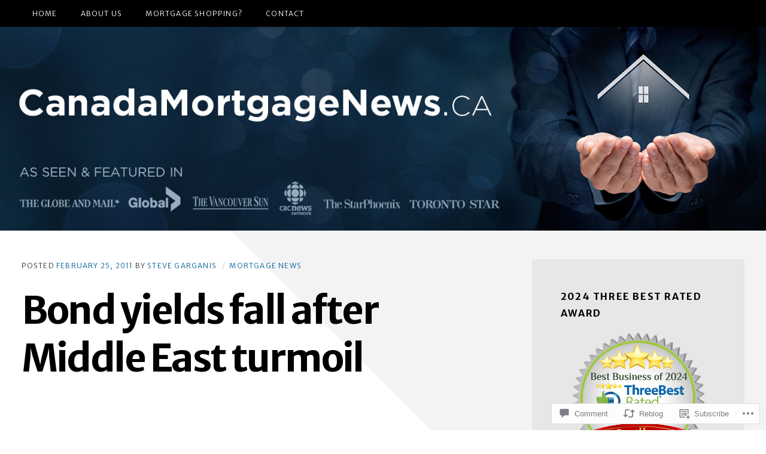

--- FILE ---
content_type: text/html; charset=UTF-8
request_url: https://canadamortgagenews.ca/2011/02/25/bond-yields-fall-after-middle-east-turmoil/
body_size: 28259
content:
<!DOCTYPE html>
<html lang="en">

<head>
	<meta charset="UTF-8">
	<meta name="viewport" content="width=device-width, initial-scale=1">
	<link rel="profile" href="https://gmpg.org/xfn/11">
	<link rel="pingback" href="https://canadamortgagenews.ca/xmlrpc.php">
	<title>Bond yields fall after Middle East turmoil &#8211; CanadaMortgageNews.ca</title>
<meta name='robots' content='max-image-preview:large' />

<!-- Async WordPress.com Remote Login -->
<script id="wpcom_remote_login_js">
var wpcom_remote_login_extra_auth = '';
function wpcom_remote_login_remove_dom_node_id( element_id ) {
	var dom_node = document.getElementById( element_id );
	if ( dom_node ) { dom_node.parentNode.removeChild( dom_node ); }
}
function wpcom_remote_login_remove_dom_node_classes( class_name ) {
	var dom_nodes = document.querySelectorAll( '.' + class_name );
	for ( var i = 0; i < dom_nodes.length; i++ ) {
		dom_nodes[ i ].parentNode.removeChild( dom_nodes[ i ] );
	}
}
function wpcom_remote_login_final_cleanup() {
	wpcom_remote_login_remove_dom_node_classes( "wpcom_remote_login_msg" );
	wpcom_remote_login_remove_dom_node_id( "wpcom_remote_login_key" );
	wpcom_remote_login_remove_dom_node_id( "wpcom_remote_login_validate" );
	wpcom_remote_login_remove_dom_node_id( "wpcom_remote_login_js" );
	wpcom_remote_login_remove_dom_node_id( "wpcom_request_access_iframe" );
	wpcom_remote_login_remove_dom_node_id( "wpcom_request_access_styles" );
}

// Watch for messages back from the remote login
window.addEventListener( "message", function( e ) {
	if ( e.origin === "https://r-login.wordpress.com" ) {
		var data = {};
		try {
			data = JSON.parse( e.data );
		} catch( e ) {
			wpcom_remote_login_final_cleanup();
			return;
		}

		if ( data.msg === 'LOGIN' ) {
			// Clean up the login check iframe
			wpcom_remote_login_remove_dom_node_id( "wpcom_remote_login_key" );

			var id_regex = new RegExp( /^[0-9]+$/ );
			var token_regex = new RegExp( /^.*|.*|.*$/ );
			if (
				token_regex.test( data.token )
				&& id_regex.test( data.wpcomid )
			) {
				// We have everything we need to ask for a login
				var script = document.createElement( "script" );
				script.setAttribute( "id", "wpcom_remote_login_validate" );
				script.src = '/remote-login.php?wpcom_remote_login=validate'
					+ '&wpcomid=' + data.wpcomid
					+ '&token=' + encodeURIComponent( data.token )
					+ '&host=' + window.location.protocol
					+ '//' + window.location.hostname
					+ '&postid=703'
					+ '&is_singular=1';
				document.body.appendChild( script );
			}

			return;
		}

		// Safari ITP, not logged in, so redirect
		if ( data.msg === 'LOGIN-REDIRECT' ) {
			window.location = 'https://wordpress.com/log-in?redirect_to=' + window.location.href;
			return;
		}

		// Safari ITP, storage access failed, remove the request
		if ( data.msg === 'LOGIN-REMOVE' ) {
			var css_zap = 'html { -webkit-transition: margin-top 1s; transition: margin-top 1s; } /* 9001 */ html { margin-top: 0 !important; } * html body { margin-top: 0 !important; } @media screen and ( max-width: 782px ) { html { margin-top: 0 !important; } * html body { margin-top: 0 !important; } }';
			var style_zap = document.createElement( 'style' );
			style_zap.type = 'text/css';
			style_zap.appendChild( document.createTextNode( css_zap ) );
			document.body.appendChild( style_zap );

			var e = document.getElementById( 'wpcom_request_access_iframe' );
			e.parentNode.removeChild( e );

			document.cookie = 'wordpress_com_login_access=denied; path=/; max-age=31536000';

			return;
		}

		// Safari ITP
		if ( data.msg === 'REQUEST_ACCESS' ) {
			console.log( 'request access: safari' );

			// Check ITP iframe enable/disable knob
			if ( wpcom_remote_login_extra_auth !== 'safari_itp_iframe' ) {
				return;
			}

			// If we are in a "private window" there is no ITP.
			var private_window = false;
			try {
				var opendb = window.openDatabase( null, null, null, null );
			} catch( e ) {
				private_window = true;
			}

			if ( private_window ) {
				console.log( 'private window' );
				return;
			}

			var iframe = document.createElement( 'iframe' );
			iframe.id = 'wpcom_request_access_iframe';
			iframe.setAttribute( 'scrolling', 'no' );
			iframe.setAttribute( 'sandbox', 'allow-storage-access-by-user-activation allow-scripts allow-same-origin allow-top-navigation-by-user-activation' );
			iframe.src = 'https://r-login.wordpress.com/remote-login.php?wpcom_remote_login=request_access&origin=' + encodeURIComponent( data.origin ) + '&wpcomid=' + encodeURIComponent( data.wpcomid );

			var css = 'html { -webkit-transition: margin-top 1s; transition: margin-top 1s; } /* 9001 */ html { margin-top: 46px !important; } * html body { margin-top: 46px !important; } @media screen and ( max-width: 660px ) { html { margin-top: 71px !important; } * html body { margin-top: 71px !important; } #wpcom_request_access_iframe { display: block; height: 71px !important; } } #wpcom_request_access_iframe { border: 0px; height: 46px; position: fixed; top: 0; left: 0; width: 100%; min-width: 100%; z-index: 99999; background: #23282d; } ';

			var style = document.createElement( 'style' );
			style.type = 'text/css';
			style.id = 'wpcom_request_access_styles';
			style.appendChild( document.createTextNode( css ) );
			document.body.appendChild( style );

			document.body.appendChild( iframe );
		}

		if ( data.msg === 'DONE' ) {
			wpcom_remote_login_final_cleanup();
		}
	}
}, false );

// Inject the remote login iframe after the page has had a chance to load
// more critical resources
window.addEventListener( "DOMContentLoaded", function( e ) {
	var iframe = document.createElement( "iframe" );
	iframe.style.display = "none";
	iframe.setAttribute( "scrolling", "no" );
	iframe.setAttribute( "id", "wpcom_remote_login_key" );
	iframe.src = "https://r-login.wordpress.com/remote-login.php"
		+ "?wpcom_remote_login=key"
		+ "&origin=aHR0cHM6Ly9jYW5hZGFtb3J0Z2FnZW5ld3MuY2E%3D"
		+ "&wpcomid=2319434"
		+ "&time=" + Math.floor( Date.now() / 1000 );
	document.body.appendChild( iframe );
}, false );
</script>
<link rel='dns-prefetch' href='//s0.wp.com' />
<link rel='dns-prefetch' href='//widgets.wp.com' />
<link rel='dns-prefetch' href='//fonts-api.wp.com' />
<link href='https://fonts.gstatic.com' crossorigin rel='preconnect' />
<link rel="alternate" type="application/rss+xml" title="CanadaMortgageNews.ca &raquo; Feed" href="https://canadamortgagenews.ca/feed/" />
<link rel="alternate" type="application/rss+xml" title="CanadaMortgageNews.ca &raquo; Comments Feed" href="https://canadamortgagenews.ca/comments/feed/" />
<link rel="alternate" type="application/rss+xml" title="CanadaMortgageNews.ca &raquo; Bond yields fall after Middle East&nbsp;turmoil Comments Feed" href="https://canadamortgagenews.ca/2011/02/25/bond-yields-fall-after-middle-east-turmoil/feed/" />
	<script type="text/javascript">
		/* <![CDATA[ */
		function addLoadEvent(func) {
			var oldonload = window.onload;
			if (typeof window.onload != 'function') {
				window.onload = func;
			} else {
				window.onload = function () {
					oldonload();
					func();
				}
			}
		}
		/* ]]> */
	</script>
	<link crossorigin='anonymous' rel='stylesheet' id='all-css-0-1' href='/wp-content/mu-plugins/likes/jetpack-likes.css?m=1743883414i&cssminify=yes' type='text/css' media='all' />
<style id='wp-emoji-styles-inline-css'>

	img.wp-smiley, img.emoji {
		display: inline !important;
		border: none !important;
		box-shadow: none !important;
		height: 1em !important;
		width: 1em !important;
		margin: 0 0.07em !important;
		vertical-align: -0.1em !important;
		background: none !important;
		padding: 0 !important;
	}
/*# sourceURL=wp-emoji-styles-inline-css */
</style>
<link crossorigin='anonymous' rel='stylesheet' id='all-css-2-1' href='/wp-content/plugins/gutenberg-core/v22.2.0/build/styles/block-library/style.css?m=1764855221i&cssminify=yes' type='text/css' media='all' />
<style id='wp-block-library-inline-css'>
.has-text-align-justify {
	text-align:justify;
}
.has-text-align-justify{text-align:justify;}

/*# sourceURL=wp-block-library-inline-css */
</style><style id='global-styles-inline-css'>
:root{--wp--preset--aspect-ratio--square: 1;--wp--preset--aspect-ratio--4-3: 4/3;--wp--preset--aspect-ratio--3-4: 3/4;--wp--preset--aspect-ratio--3-2: 3/2;--wp--preset--aspect-ratio--2-3: 2/3;--wp--preset--aspect-ratio--16-9: 16/9;--wp--preset--aspect-ratio--9-16: 9/16;--wp--preset--color--black: #000000;--wp--preset--color--cyan-bluish-gray: #abb8c3;--wp--preset--color--white: #ffffff;--wp--preset--color--pale-pink: #f78da7;--wp--preset--color--vivid-red: #cf2e2e;--wp--preset--color--luminous-vivid-orange: #ff6900;--wp--preset--color--luminous-vivid-amber: #fcb900;--wp--preset--color--light-green-cyan: #7bdcb5;--wp--preset--color--vivid-green-cyan: #00d084;--wp--preset--color--pale-cyan-blue: #8ed1fc;--wp--preset--color--vivid-cyan-blue: #0693e3;--wp--preset--color--vivid-purple: #9b51e0;--wp--preset--color--carmack-white: #ffffff;--wp--preset--color--carmack-light-gray: #e2e4e7;--wp--preset--color--carmack-black: #000000;--wp--preset--color--carmack-yellow: #ffee00;--wp--preset--color--carmack-blue: #006194;--wp--preset--gradient--vivid-cyan-blue-to-vivid-purple: linear-gradient(135deg,rgb(6,147,227) 0%,rgb(155,81,224) 100%);--wp--preset--gradient--light-green-cyan-to-vivid-green-cyan: linear-gradient(135deg,rgb(122,220,180) 0%,rgb(0,208,130) 100%);--wp--preset--gradient--luminous-vivid-amber-to-luminous-vivid-orange: linear-gradient(135deg,rgb(252,185,0) 0%,rgb(255,105,0) 100%);--wp--preset--gradient--luminous-vivid-orange-to-vivid-red: linear-gradient(135deg,rgb(255,105,0) 0%,rgb(207,46,46) 100%);--wp--preset--gradient--very-light-gray-to-cyan-bluish-gray: linear-gradient(135deg,rgb(238,238,238) 0%,rgb(169,184,195) 100%);--wp--preset--gradient--cool-to-warm-spectrum: linear-gradient(135deg,rgb(74,234,220) 0%,rgb(151,120,209) 20%,rgb(207,42,186) 40%,rgb(238,44,130) 60%,rgb(251,105,98) 80%,rgb(254,248,76) 100%);--wp--preset--gradient--blush-light-purple: linear-gradient(135deg,rgb(255,206,236) 0%,rgb(152,150,240) 100%);--wp--preset--gradient--blush-bordeaux: linear-gradient(135deg,rgb(254,205,165) 0%,rgb(254,45,45) 50%,rgb(107,0,62) 100%);--wp--preset--gradient--luminous-dusk: linear-gradient(135deg,rgb(255,203,112) 0%,rgb(199,81,192) 50%,rgb(65,88,208) 100%);--wp--preset--gradient--pale-ocean: linear-gradient(135deg,rgb(255,245,203) 0%,rgb(182,227,212) 50%,rgb(51,167,181) 100%);--wp--preset--gradient--electric-grass: linear-gradient(135deg,rgb(202,248,128) 0%,rgb(113,206,126) 100%);--wp--preset--gradient--midnight: linear-gradient(135deg,rgb(2,3,129) 0%,rgb(40,116,252) 100%);--wp--preset--font-size--small: 12px;--wp--preset--font-size--medium: 20px;--wp--preset--font-size--large: 28px;--wp--preset--font-size--x-large: 42px;--wp--preset--font-size--normal: 16px;--wp--preset--font-size--huge: 40px;--wp--preset--font-family--albert-sans: 'Albert Sans', sans-serif;--wp--preset--font-family--alegreya: Alegreya, serif;--wp--preset--font-family--arvo: Arvo, serif;--wp--preset--font-family--bodoni-moda: 'Bodoni Moda', serif;--wp--preset--font-family--bricolage-grotesque: 'Bricolage Grotesque', sans-serif;--wp--preset--font-family--cabin: Cabin, sans-serif;--wp--preset--font-family--chivo: Chivo, sans-serif;--wp--preset--font-family--commissioner: Commissioner, sans-serif;--wp--preset--font-family--cormorant: Cormorant, serif;--wp--preset--font-family--courier-prime: 'Courier Prime', monospace;--wp--preset--font-family--crimson-pro: 'Crimson Pro', serif;--wp--preset--font-family--dm-mono: 'DM Mono', monospace;--wp--preset--font-family--dm-sans: 'DM Sans', sans-serif;--wp--preset--font-family--dm-serif-display: 'DM Serif Display', serif;--wp--preset--font-family--domine: Domine, serif;--wp--preset--font-family--eb-garamond: 'EB Garamond', serif;--wp--preset--font-family--epilogue: Epilogue, sans-serif;--wp--preset--font-family--fahkwang: Fahkwang, sans-serif;--wp--preset--font-family--figtree: Figtree, sans-serif;--wp--preset--font-family--fira-sans: 'Fira Sans', sans-serif;--wp--preset--font-family--fjalla-one: 'Fjalla One', sans-serif;--wp--preset--font-family--fraunces: Fraunces, serif;--wp--preset--font-family--gabarito: Gabarito, system-ui;--wp--preset--font-family--ibm-plex-mono: 'IBM Plex Mono', monospace;--wp--preset--font-family--ibm-plex-sans: 'IBM Plex Sans', sans-serif;--wp--preset--font-family--ibarra-real-nova: 'Ibarra Real Nova', serif;--wp--preset--font-family--instrument-serif: 'Instrument Serif', serif;--wp--preset--font-family--inter: Inter, sans-serif;--wp--preset--font-family--josefin-sans: 'Josefin Sans', sans-serif;--wp--preset--font-family--jost: Jost, sans-serif;--wp--preset--font-family--libre-baskerville: 'Libre Baskerville', serif;--wp--preset--font-family--libre-franklin: 'Libre Franklin', sans-serif;--wp--preset--font-family--literata: Literata, serif;--wp--preset--font-family--lora: Lora, serif;--wp--preset--font-family--merriweather: Merriweather, serif;--wp--preset--font-family--montserrat: Montserrat, sans-serif;--wp--preset--font-family--newsreader: Newsreader, serif;--wp--preset--font-family--noto-sans-mono: 'Noto Sans Mono', sans-serif;--wp--preset--font-family--nunito: Nunito, sans-serif;--wp--preset--font-family--open-sans: 'Open Sans', sans-serif;--wp--preset--font-family--overpass: Overpass, sans-serif;--wp--preset--font-family--pt-serif: 'PT Serif', serif;--wp--preset--font-family--petrona: Petrona, serif;--wp--preset--font-family--piazzolla: Piazzolla, serif;--wp--preset--font-family--playfair-display: 'Playfair Display', serif;--wp--preset--font-family--plus-jakarta-sans: 'Plus Jakarta Sans', sans-serif;--wp--preset--font-family--poppins: Poppins, sans-serif;--wp--preset--font-family--raleway: Raleway, sans-serif;--wp--preset--font-family--roboto: Roboto, sans-serif;--wp--preset--font-family--roboto-slab: 'Roboto Slab', serif;--wp--preset--font-family--rubik: Rubik, sans-serif;--wp--preset--font-family--rufina: Rufina, serif;--wp--preset--font-family--sora: Sora, sans-serif;--wp--preset--font-family--source-sans-3: 'Source Sans 3', sans-serif;--wp--preset--font-family--source-serif-4: 'Source Serif 4', serif;--wp--preset--font-family--space-mono: 'Space Mono', monospace;--wp--preset--font-family--syne: Syne, sans-serif;--wp--preset--font-family--texturina: Texturina, serif;--wp--preset--font-family--urbanist: Urbanist, sans-serif;--wp--preset--font-family--work-sans: 'Work Sans', sans-serif;--wp--preset--spacing--20: 0.44rem;--wp--preset--spacing--30: 0.67rem;--wp--preset--spacing--40: 1rem;--wp--preset--spacing--50: 1.5rem;--wp--preset--spacing--60: 2.25rem;--wp--preset--spacing--70: 3.38rem;--wp--preset--spacing--80: 5.06rem;--wp--preset--shadow--natural: 6px 6px 9px rgba(0, 0, 0, 0.2);--wp--preset--shadow--deep: 12px 12px 50px rgba(0, 0, 0, 0.4);--wp--preset--shadow--sharp: 6px 6px 0px rgba(0, 0, 0, 0.2);--wp--preset--shadow--outlined: 6px 6px 0px -3px rgb(255, 255, 255), 6px 6px rgb(0, 0, 0);--wp--preset--shadow--crisp: 6px 6px 0px rgb(0, 0, 0);}:where(.is-layout-flex){gap: 0.5em;}:where(.is-layout-grid){gap: 0.5em;}body .is-layout-flex{display: flex;}.is-layout-flex{flex-wrap: wrap;align-items: center;}.is-layout-flex > :is(*, div){margin: 0;}body .is-layout-grid{display: grid;}.is-layout-grid > :is(*, div){margin: 0;}:where(.wp-block-columns.is-layout-flex){gap: 2em;}:where(.wp-block-columns.is-layout-grid){gap: 2em;}:where(.wp-block-post-template.is-layout-flex){gap: 1.25em;}:where(.wp-block-post-template.is-layout-grid){gap: 1.25em;}.has-black-color{color: var(--wp--preset--color--black) !important;}.has-cyan-bluish-gray-color{color: var(--wp--preset--color--cyan-bluish-gray) !important;}.has-white-color{color: var(--wp--preset--color--white) !important;}.has-pale-pink-color{color: var(--wp--preset--color--pale-pink) !important;}.has-vivid-red-color{color: var(--wp--preset--color--vivid-red) !important;}.has-luminous-vivid-orange-color{color: var(--wp--preset--color--luminous-vivid-orange) !important;}.has-luminous-vivid-amber-color{color: var(--wp--preset--color--luminous-vivid-amber) !important;}.has-light-green-cyan-color{color: var(--wp--preset--color--light-green-cyan) !important;}.has-vivid-green-cyan-color{color: var(--wp--preset--color--vivid-green-cyan) !important;}.has-pale-cyan-blue-color{color: var(--wp--preset--color--pale-cyan-blue) !important;}.has-vivid-cyan-blue-color{color: var(--wp--preset--color--vivid-cyan-blue) !important;}.has-vivid-purple-color{color: var(--wp--preset--color--vivid-purple) !important;}.has-black-background-color{background-color: var(--wp--preset--color--black) !important;}.has-cyan-bluish-gray-background-color{background-color: var(--wp--preset--color--cyan-bluish-gray) !important;}.has-white-background-color{background-color: var(--wp--preset--color--white) !important;}.has-pale-pink-background-color{background-color: var(--wp--preset--color--pale-pink) !important;}.has-vivid-red-background-color{background-color: var(--wp--preset--color--vivid-red) !important;}.has-luminous-vivid-orange-background-color{background-color: var(--wp--preset--color--luminous-vivid-orange) !important;}.has-luminous-vivid-amber-background-color{background-color: var(--wp--preset--color--luminous-vivid-amber) !important;}.has-light-green-cyan-background-color{background-color: var(--wp--preset--color--light-green-cyan) !important;}.has-vivid-green-cyan-background-color{background-color: var(--wp--preset--color--vivid-green-cyan) !important;}.has-pale-cyan-blue-background-color{background-color: var(--wp--preset--color--pale-cyan-blue) !important;}.has-vivid-cyan-blue-background-color{background-color: var(--wp--preset--color--vivid-cyan-blue) !important;}.has-vivid-purple-background-color{background-color: var(--wp--preset--color--vivid-purple) !important;}.has-black-border-color{border-color: var(--wp--preset--color--black) !important;}.has-cyan-bluish-gray-border-color{border-color: var(--wp--preset--color--cyan-bluish-gray) !important;}.has-white-border-color{border-color: var(--wp--preset--color--white) !important;}.has-pale-pink-border-color{border-color: var(--wp--preset--color--pale-pink) !important;}.has-vivid-red-border-color{border-color: var(--wp--preset--color--vivid-red) !important;}.has-luminous-vivid-orange-border-color{border-color: var(--wp--preset--color--luminous-vivid-orange) !important;}.has-luminous-vivid-amber-border-color{border-color: var(--wp--preset--color--luminous-vivid-amber) !important;}.has-light-green-cyan-border-color{border-color: var(--wp--preset--color--light-green-cyan) !important;}.has-vivid-green-cyan-border-color{border-color: var(--wp--preset--color--vivid-green-cyan) !important;}.has-pale-cyan-blue-border-color{border-color: var(--wp--preset--color--pale-cyan-blue) !important;}.has-vivid-cyan-blue-border-color{border-color: var(--wp--preset--color--vivid-cyan-blue) !important;}.has-vivid-purple-border-color{border-color: var(--wp--preset--color--vivid-purple) !important;}.has-vivid-cyan-blue-to-vivid-purple-gradient-background{background: var(--wp--preset--gradient--vivid-cyan-blue-to-vivid-purple) !important;}.has-light-green-cyan-to-vivid-green-cyan-gradient-background{background: var(--wp--preset--gradient--light-green-cyan-to-vivid-green-cyan) !important;}.has-luminous-vivid-amber-to-luminous-vivid-orange-gradient-background{background: var(--wp--preset--gradient--luminous-vivid-amber-to-luminous-vivid-orange) !important;}.has-luminous-vivid-orange-to-vivid-red-gradient-background{background: var(--wp--preset--gradient--luminous-vivid-orange-to-vivid-red) !important;}.has-very-light-gray-to-cyan-bluish-gray-gradient-background{background: var(--wp--preset--gradient--very-light-gray-to-cyan-bluish-gray) !important;}.has-cool-to-warm-spectrum-gradient-background{background: var(--wp--preset--gradient--cool-to-warm-spectrum) !important;}.has-blush-light-purple-gradient-background{background: var(--wp--preset--gradient--blush-light-purple) !important;}.has-blush-bordeaux-gradient-background{background: var(--wp--preset--gradient--blush-bordeaux) !important;}.has-luminous-dusk-gradient-background{background: var(--wp--preset--gradient--luminous-dusk) !important;}.has-pale-ocean-gradient-background{background: var(--wp--preset--gradient--pale-ocean) !important;}.has-electric-grass-gradient-background{background: var(--wp--preset--gradient--electric-grass) !important;}.has-midnight-gradient-background{background: var(--wp--preset--gradient--midnight) !important;}.has-small-font-size{font-size: var(--wp--preset--font-size--small) !important;}.has-medium-font-size{font-size: var(--wp--preset--font-size--medium) !important;}.has-large-font-size{font-size: var(--wp--preset--font-size--large) !important;}.has-x-large-font-size{font-size: var(--wp--preset--font-size--x-large) !important;}.has-albert-sans-font-family{font-family: var(--wp--preset--font-family--albert-sans) !important;}.has-alegreya-font-family{font-family: var(--wp--preset--font-family--alegreya) !important;}.has-arvo-font-family{font-family: var(--wp--preset--font-family--arvo) !important;}.has-bodoni-moda-font-family{font-family: var(--wp--preset--font-family--bodoni-moda) !important;}.has-bricolage-grotesque-font-family{font-family: var(--wp--preset--font-family--bricolage-grotesque) !important;}.has-cabin-font-family{font-family: var(--wp--preset--font-family--cabin) !important;}.has-chivo-font-family{font-family: var(--wp--preset--font-family--chivo) !important;}.has-commissioner-font-family{font-family: var(--wp--preset--font-family--commissioner) !important;}.has-cormorant-font-family{font-family: var(--wp--preset--font-family--cormorant) !important;}.has-courier-prime-font-family{font-family: var(--wp--preset--font-family--courier-prime) !important;}.has-crimson-pro-font-family{font-family: var(--wp--preset--font-family--crimson-pro) !important;}.has-dm-mono-font-family{font-family: var(--wp--preset--font-family--dm-mono) !important;}.has-dm-sans-font-family{font-family: var(--wp--preset--font-family--dm-sans) !important;}.has-dm-serif-display-font-family{font-family: var(--wp--preset--font-family--dm-serif-display) !important;}.has-domine-font-family{font-family: var(--wp--preset--font-family--domine) !important;}.has-eb-garamond-font-family{font-family: var(--wp--preset--font-family--eb-garamond) !important;}.has-epilogue-font-family{font-family: var(--wp--preset--font-family--epilogue) !important;}.has-fahkwang-font-family{font-family: var(--wp--preset--font-family--fahkwang) !important;}.has-figtree-font-family{font-family: var(--wp--preset--font-family--figtree) !important;}.has-fira-sans-font-family{font-family: var(--wp--preset--font-family--fira-sans) !important;}.has-fjalla-one-font-family{font-family: var(--wp--preset--font-family--fjalla-one) !important;}.has-fraunces-font-family{font-family: var(--wp--preset--font-family--fraunces) !important;}.has-gabarito-font-family{font-family: var(--wp--preset--font-family--gabarito) !important;}.has-ibm-plex-mono-font-family{font-family: var(--wp--preset--font-family--ibm-plex-mono) !important;}.has-ibm-plex-sans-font-family{font-family: var(--wp--preset--font-family--ibm-plex-sans) !important;}.has-ibarra-real-nova-font-family{font-family: var(--wp--preset--font-family--ibarra-real-nova) !important;}.has-instrument-serif-font-family{font-family: var(--wp--preset--font-family--instrument-serif) !important;}.has-inter-font-family{font-family: var(--wp--preset--font-family--inter) !important;}.has-josefin-sans-font-family{font-family: var(--wp--preset--font-family--josefin-sans) !important;}.has-jost-font-family{font-family: var(--wp--preset--font-family--jost) !important;}.has-libre-baskerville-font-family{font-family: var(--wp--preset--font-family--libre-baskerville) !important;}.has-libre-franklin-font-family{font-family: var(--wp--preset--font-family--libre-franklin) !important;}.has-literata-font-family{font-family: var(--wp--preset--font-family--literata) !important;}.has-lora-font-family{font-family: var(--wp--preset--font-family--lora) !important;}.has-merriweather-font-family{font-family: var(--wp--preset--font-family--merriweather) !important;}.has-montserrat-font-family{font-family: var(--wp--preset--font-family--montserrat) !important;}.has-newsreader-font-family{font-family: var(--wp--preset--font-family--newsreader) !important;}.has-noto-sans-mono-font-family{font-family: var(--wp--preset--font-family--noto-sans-mono) !important;}.has-nunito-font-family{font-family: var(--wp--preset--font-family--nunito) !important;}.has-open-sans-font-family{font-family: var(--wp--preset--font-family--open-sans) !important;}.has-overpass-font-family{font-family: var(--wp--preset--font-family--overpass) !important;}.has-pt-serif-font-family{font-family: var(--wp--preset--font-family--pt-serif) !important;}.has-petrona-font-family{font-family: var(--wp--preset--font-family--petrona) !important;}.has-piazzolla-font-family{font-family: var(--wp--preset--font-family--piazzolla) !important;}.has-playfair-display-font-family{font-family: var(--wp--preset--font-family--playfair-display) !important;}.has-plus-jakarta-sans-font-family{font-family: var(--wp--preset--font-family--plus-jakarta-sans) !important;}.has-poppins-font-family{font-family: var(--wp--preset--font-family--poppins) !important;}.has-raleway-font-family{font-family: var(--wp--preset--font-family--raleway) !important;}.has-roboto-font-family{font-family: var(--wp--preset--font-family--roboto) !important;}.has-roboto-slab-font-family{font-family: var(--wp--preset--font-family--roboto-slab) !important;}.has-rubik-font-family{font-family: var(--wp--preset--font-family--rubik) !important;}.has-rufina-font-family{font-family: var(--wp--preset--font-family--rufina) !important;}.has-sora-font-family{font-family: var(--wp--preset--font-family--sora) !important;}.has-source-sans-3-font-family{font-family: var(--wp--preset--font-family--source-sans-3) !important;}.has-source-serif-4-font-family{font-family: var(--wp--preset--font-family--source-serif-4) !important;}.has-space-mono-font-family{font-family: var(--wp--preset--font-family--space-mono) !important;}.has-syne-font-family{font-family: var(--wp--preset--font-family--syne) !important;}.has-texturina-font-family{font-family: var(--wp--preset--font-family--texturina) !important;}.has-urbanist-font-family{font-family: var(--wp--preset--font-family--urbanist) !important;}.has-work-sans-font-family{font-family: var(--wp--preset--font-family--work-sans) !important;}
/*# sourceURL=global-styles-inline-css */
</style>

<style id='classic-theme-styles-inline-css'>
/*! This file is auto-generated */
.wp-block-button__link{color:#fff;background-color:#32373c;border-radius:9999px;box-shadow:none;text-decoration:none;padding:calc(.667em + 2px) calc(1.333em + 2px);font-size:1.125em}.wp-block-file__button{background:#32373c;color:#fff;text-decoration:none}
/*# sourceURL=/wp-includes/css/classic-themes.min.css */
</style>
<link crossorigin='anonymous' rel='stylesheet' id='all-css-4-1' href='/_static/??-eJx9j1kOwjAMRC9EMPvygTgKSlIL0tZJFDvA8XFVkBBI/UvGfp4ZeGTjUxSMAnJDQoZckEIl8LaQ9R1YZhQGzwzYBEnFuD75jueqzOCLp2pyX68h6nIqqDplK8MGKWix1/NRprBHaK4fr/FtBJ/TSFYb45ymZjbv7GasMsW1KFnbGZXGE+MAKKX4GV7uGJtUwFZJZEWC/8OAiwdXQ9/AHYtTaxWHmvz7H8Kc6bTc7w7rxWZ7XLUv2LGPsg==&cssminify=yes' type='text/css' media='all' />
<link rel='stylesheet' id='verbum-gutenberg-css-css' href='https://widgets.wp.com/verbum-block-editor/block-editor.css?ver=1738686361' media='all' />
<link crossorigin='anonymous' rel='stylesheet' id='all-css-6-1' href='/wp-content/themes/premium/carmack/style.css?m=1630507115i&cssminify=yes' type='text/css' media='all' />
<link rel='stylesheet' id='carmack-fonts-css' href='https://fonts-api.wp.com/css?family=Merriweather%20Sans%3A300%2C700%2C800%2C300italic%2C800italic&#038;subset=latin%2Clatin-ext&#038;display=swap' media='all' />
<style id='jetpack_facebook_likebox-inline-css'>
.widget_facebook_likebox {
	overflow: hidden;
}

/*# sourceURL=/wp-content/mu-plugins/jetpack-plugin/moon/modules/widgets/facebook-likebox/style.css */
</style>
<link crossorigin='anonymous' rel='stylesheet' id='all-css-10-1' href='/_static/??-eJzTLy/QTc7PK0nNK9HPLdUtyClNz8wr1i9KTcrJTwcy0/WTi5G5ekCujj52Temp+bo5+cmJJZn5eSgc3bScxMwikFb7XFtDE1NLExMLc0OTLACohS2q&cssminify=yes' type='text/css' media='all' />
<style id='jetpack-global-styles-frontend-style-inline-css'>
:root { --font-headings: unset; --font-base: unset; --font-headings-default: -apple-system,BlinkMacSystemFont,"Segoe UI",Roboto,Oxygen-Sans,Ubuntu,Cantarell,"Helvetica Neue",sans-serif; --font-base-default: -apple-system,BlinkMacSystemFont,"Segoe UI",Roboto,Oxygen-Sans,Ubuntu,Cantarell,"Helvetica Neue",sans-serif;}
/*# sourceURL=jetpack-global-styles-frontend-style-inline-css */
</style>
<link crossorigin='anonymous' rel='stylesheet' id='all-css-12-1' href='/_static/??-eJyNjcEKwjAQRH/IuFRT6kX8FNkmS5K6yQY3Qfx7bfEiXrwM82B4A49qnJRGpUHupnIPqSgs1Cq624chi6zhO5OCRryTR++fW00l7J3qDv43XVNxoOISsmEJol/wY2uR8vs3WggsM/I6uOTzMI3Hw8lOg11eUT1JKA==&cssminify=yes' type='text/css' media='all' />
<script type="text/javascript" id="jetpack_related-posts-js-extra">
/* <![CDATA[ */
var related_posts_js_options = {"post_heading":"h4"};
//# sourceURL=jetpack_related-posts-js-extra
/* ]]> */
</script>
<script type="text/javascript" id="carmack-script-main-js-extra">
/* <![CDATA[ */
var site_settings = {"i18n":{"slide_next":"Next Slide","slide_prev":"Previous Slide","slide_number":"Slide #","slide_controls_label":"Slider Buttons","menu":"Menu"},"slider_autoplay":"1"};
//# sourceURL=carmack-script-main-js-extra
/* ]]> */
</script>
<script type="text/javascript" id="wpcom-actionbar-placeholder-js-extra">
/* <![CDATA[ */
var actionbardata = {"siteID":"2319434","postID":"703","siteURL":"https://canadamortgagenews.ca","xhrURL":"https://canadamortgagenews.ca/wp-admin/admin-ajax.php","nonce":"2b992cfbfc","isLoggedIn":"","statusMessage":"","subsEmailDefault":"instantly","proxyScriptUrl":"https://s0.wp.com/wp-content/js/wpcom-proxy-request.js?m=1513050504i&amp;ver=20211021","shortlink":"https://wp.me/p9Joe-bl","i18n":{"followedText":"New posts from this site will now appear in your \u003Ca href=\"https://wordpress.com/reader\"\u003EReader\u003C/a\u003E","foldBar":"Collapse this bar","unfoldBar":"Expand this bar","shortLinkCopied":"Shortlink copied to clipboard."}};
//# sourceURL=wpcom-actionbar-placeholder-js-extra
/* ]]> */
</script>
<script type="text/javascript" id="jetpack-mu-wpcom-settings-js-before">
/* <![CDATA[ */
var JETPACK_MU_WPCOM_SETTINGS = {"assetsUrl":"https://s0.wp.com/wp-content/mu-plugins/jetpack-mu-wpcom-plugin/moon/jetpack_vendor/automattic/jetpack-mu-wpcom/src/build/"};
//# sourceURL=jetpack-mu-wpcom-settings-js-before
/* ]]> */
</script>
<script crossorigin='anonymous' type='text/javascript'  src='/_static/??-eJx1j+EKwjAMhF/ILnMw/SU+itQuzNamrU3K3Ntbx4QJ+iscd/cdgSkpE4NgEKCiki+jDQwOJWlzXzVQjAEuNhi4FusHyOi14KBSZOFv1ZANjeMdbMCuZryolONz/ngV5suA/Dbdo2Ce17MF/A0psmOuo7/W5IZUKykj2UJgdKb6CmhmlIVEeimd6bQ/9n3bHrqudy8VX2JU'></script>
<script type="text/javascript" id="rlt-proxy-js-after">
/* <![CDATA[ */
	rltInitialize( {"token":null,"iframeOrigins":["https:\/\/widgets.wp.com"]} );
//# sourceURL=rlt-proxy-js-after
/* ]]> */
</script>
<link rel="EditURI" type="application/rsd+xml" title="RSD" href="https://needamortgage.wordpress.com/xmlrpc.php?rsd" />
<meta name="generator" content="WordPress.com" />
<link rel="canonical" href="https://canadamortgagenews.ca/2011/02/25/bond-yields-fall-after-middle-east-turmoil/" />
<link rel='shortlink' href='https://wp.me/p9Joe-bl' />
<link rel="alternate" type="application/json+oembed" href="https://public-api.wordpress.com/oembed/?format=json&amp;url=https%3A%2F%2Fcanadamortgagenews.ca%2F2011%2F02%2F25%2Fbond-yields-fall-after-middle-east-turmoil%2F&amp;for=wpcom-auto-discovery" /><link rel="alternate" type="application/xml+oembed" href="https://public-api.wordpress.com/oembed/?format=xml&amp;url=https%3A%2F%2Fcanadamortgagenews.ca%2F2011%2F02%2F25%2Fbond-yields-fall-after-middle-east-turmoil%2F&amp;for=wpcom-auto-discovery" />
<!-- Jetpack Open Graph Tags -->
<meta property="og:type" content="article" />
<meta property="og:title" content="Bond yields fall after Middle East turmoil" />
<meta property="og:url" content="https://canadamortgagenews.ca/2011/02/25/bond-yields-fall-after-middle-east-turmoil/" />
<meta property="og:description" content="Earlier this month, we saw Fixed mortgage rates go up and the forecasts were calling for rates to continue to go up over the next 2 years.   It&#8217;s important to remember that all forecasts make…" />
<meta property="article:published_time" content="2011-02-25T17:55:30+00:00" />
<meta property="article:modified_time" content="2011-02-25T17:55:30+00:00" />
<meta property="og:site_name" content="CanadaMortgageNews.ca" />
<meta property="og:image" content="https://canadamortgagenews.ca/wp-content/uploads/2010/01/graph-trend-down.jpg" />
<meta property="og:image:width" content="182" />
<meta property="og:image:height" content="181" />
<meta property="og:image:alt" content="" />
<meta property="og:locale" content="en_US" />
<meta property="article:publisher" content="https://www.facebook.com/WordPresscom" />
<meta name="twitter:creator" content="@cdamortgagenews" />
<meta name="twitter:site" content="@cdamortgagenews" />
<meta name="twitter:text:title" content="Bond yields fall after Middle East&nbsp;turmoil" />
<meta name="twitter:image" content="https://canadamortgagenews.ca/wp-content/uploads/2010/01/graph-trend-down.jpg?w=144" />
<meta name="twitter:card" content="summary" />

<!-- End Jetpack Open Graph Tags -->
<link rel='openid.server' href='https://canadamortgagenews.ca/?openidserver=1' />
<link rel='openid.delegate' href='https://canadamortgagenews.ca/' />
<link rel="search" type="application/opensearchdescription+xml" href="https://canadamortgagenews.ca/osd.xml" title="CanadaMortgageNews.ca" />
<link rel="search" type="application/opensearchdescription+xml" href="https://s1.wp.com/opensearch.xml" title="WordPress.com" />
<meta property="fediverse:creator" name="fediverse:creator" content="canadamortgagenews.ca@canadamortgagenews.ca" />
		<meta name="theme-color" content="#ffffff">
<meta name="description" content="Earlier this month, we saw Fixed mortgage rates go up and the forecasts were calling for rates to continue to go up over the next 2 years.   It&#039;s important to remember that all forecasts make certain assumptions and don&#039;t allow for the unexpected... These forecasts may still be accurate but of course, no one&hellip;" />
<style>
	.masthead .branding .site-title,
	.masthead .branding .site-description {
		clip: rect( 1px, 1px, 1px, 1px );
		position: absolute;
	}
</style>

<link rel="alternate" title="ActivityPub (JSON)" type="application/activity+json" href="https://canadamortgagenews.ca/2011/02/25/bond-yields-fall-after-middle-east-turmoil/" />
<link rel="icon" href="https://canadamortgagenews.ca/wp-content/uploads/2017/11/cropped-icon.jpg?w=32" sizes="32x32" />
<link rel="icon" href="https://canadamortgagenews.ca/wp-content/uploads/2017/11/cropped-icon.jpg?w=192" sizes="192x192" />
<link rel="apple-touch-icon" href="https://canadamortgagenews.ca/wp-content/uploads/2017/11/cropped-icon.jpg?w=180" />
<meta name="msapplication-TileImage" content="https://canadamortgagenews.ca/wp-content/uploads/2017/11/cropped-icon.jpg?w=270" />
<link crossorigin='anonymous' rel='stylesheet' id='all-css-0-3' href='/_static/??-eJyVjkEKwkAMRS9kG2rR4kI8irTpIGknyTCZ0OtXsRXc6fJ9Ho8PS6pQpQQpwF6l6A8SgymU1OO8MbCqwJ0EYYiKs4EtlEKu0ewAvxdYR4/BAPusbiF+pH34N/i+5BRHMB8MM6VC+pS/qGaSV/nG16Y7tZfu3DbHaQXdH15M&cssminify=yes' type='text/css' media='all' />
</head>

<body class="wp-singular post-template-default single single-post postid-703 single-format-standard wp-embed-responsive wp-theme-premiumcarmack customizer-styles-applied singular multi-author-true themes-sidebar1-active themes-sidebar2-active themes-sidebar3-inactive themes-no-featured-posts has-custom-header editor-classic carmack-display-triangle widgets-hidden jetpack-reblog-enabled">

<span class="svg-defs"><svg xmlns="http://www.w3.org/2000/svg" xmlns:xlink="http://www.w3.org/1999/xlink">
	<symbol id="close" viewBox="0 0 32 32">
		<path d="M13 16L2 27l3 3 11-11 11 11 3-3-11-11L30 5l-3-3-11 11L5 2 2 5l11 11z" fill-rule="evenodd"/>
	</symbol>
	<symbol id="refresh" viewBox="0 0 32 32">
		<path d="M28.652 19C27.298 24.733 22.147 29 16 29 9.853 29 4.702 24.733 3.348 19h3.11c1.274 4.057 5.064 7 9.542 7s8.268-2.943 9.542-7h3.11zm0-6C27.298 7.267 22.147 3 16 3 9.853 3 4.702 7.267 3.348 13h3.11C7.732 8.943 11.522 6 16 6s8.268 2.943 9.542 7h3.11z"/>
		<path d="M22 17h8v8zM10 15H2V7z"/>
	</symbol>
	<symbol id="reply" viewBox="0 0 32 32">
		<path d="M15 12h1.992C21.967 12 26 16.024 26 20.993V25c0-2.761-2.69-5-5.999-5H15v5l-9-9 9-9v5z" fill-rule="evenodd"/>
	</symbol>
</svg></span>
<div class="webpage">

	<a href="#site-content" class="screen-reader-shortcut">Skip to content</a>

	<header class="masthead" id="header" role="banner">

		<div class="menu-wrapper">


			<nav class="menu container" role="navigation" aria-label="Primary Menu">

				<button class="menu-toggle" aria-controls="menu-overlay" aria-expanded="false">

<svg aria-hidden="true" role="img" class="icon" width="32" height="32" viewBox="0 0 32 32" xmlns="http://www.w3.org/2000/svg"><path d="M2 4h28v4H2V4zm0 10h28v4H2v-4zm0 10h28v4H2v-4z"  fill-rule="evenodd"/></svg>Menu
				</button>

<ul id="nav" class="menu-wrap"><li id="menu-item-2465" class="menu-item menu-item-type-custom menu-item-object-custom menu-item-home menu-item-2465"><a href="https://canadamortgagenews.ca/">Home</a></li>
<li id="menu-item-2464" class="menu-item menu-item-type-post_type menu-item-object-page menu-item-2464"><a href="https://canadamortgagenews.ca/about/">About Us</a></li>
<li id="menu-item-2466" class="menu-item menu-item-type-custom menu-item-object-custom menu-item-2466"><a href="http://www.mortgagenow.ca/" title="Click here to beat your bank!">Mortgage Shopping?</a></li>
<li id="menu-item-2470" class="menu-item menu-item-type-post_type menu-item-object-page menu-item-2470"><a href="https://canadamortgagenews.ca/contact/">Contact</a></li>
</ul>
			</nav>

		</div>

		<div class="branding-wrapper container">

			<div class="branding">


				<button class="open-overlay">
					<svg aria-hidden="true" role="img" class="icon" width="32" height="32" viewBox="0 0 32 32" xmlns="http://www.w3.org/2000/svg"><path d="M2 4h28v4H2V4zm0 10h28v4H2v-4zm0 10h28v4H2v-4z"  fill-rule="evenodd"/></svg>					<span class="screen-reader-text">Open Menu Overlay</span>
				</button>

				<p class="site-title">
					<a href="https://canadamortgagenews.ca/" rel="home">CanadaMortgageNews.ca</a>
				</p>
			<p class="site-description">
				News, Views and Trends!			</p>
			</div>

		</div>

	</header>

		<a href="https://canadamortgagenews.ca/" title="CanadaMortgageNews.ca" rel="home" class="header-image">
			<img src="https://canadamortgagenews.ca/wp-content/uploads/2017/11/header3.jpg" width="1500" height="400" alt="" />
		</a>

	<div class="container" id="site-content">

	<main role="main">

		<div class="main-content content-single">


<article id="post-703" class="post-703 post type-post status-publish format-standard hentry category-mortgage-news category-mortgage-tips category-mortgage-trends category-rate-forecast tag-bond-yields tag-fixed-rates tag-lock-into-fixed-rates tag-moshe-milevsky post-no-thumbnail">

	<header class="entry-header">


	<div class="post-meta-data">

<span class="posted-on meta">Posted <a href="https://canadamortgagenews.ca/2011/02/25/bond-yields-fall-after-middle-east-turmoil/" rel="bookmark"><time class="entry-date published updated" datetime="2011-02-25T12:55:30-05:00"><span class="post-human-time">February 25, 2011</span></time></a></span><span class="byline meta"> by <span class="author vcard"><a class="url fn n" href="https://canadamortgagenews.ca/author/needamortgage/">Steve Garganis</a></span></span>	<span class="post-lead-category meta"><a href="https://canadamortgagenews.ca/category/mortgage-news/">Mortgage News</a></span>

	</div>
<h1 class="entry-title">Bond yields fall after Middle East&nbsp;turmoil</h1>
	</header>

	<section class="entry entry-single">

<div class="the-content">
<p><a href="https://canadamortgagenews.ca/wp-content/uploads/2010/01/graph-trend-down.jpg"><img data-attachment-id="78" data-permalink="https://canadamortgagenews.ca/2010/01/28/mortgage-rates-went-down/graph-trend-down/" data-orig-file="https://canadamortgagenews.ca/wp-content/uploads/2010/01/graph-trend-down.jpg" data-orig-size="300,299" data-comments-opened="1" data-image-meta="{&quot;aperture&quot;:&quot;0&quot;,&quot;credit&quot;:&quot;&quot;,&quot;camera&quot;:&quot;&quot;,&quot;caption&quot;:&quot;&quot;,&quot;created_timestamp&quot;:&quot;0&quot;,&quot;copyright&quot;:&quot;&quot;,&quot;focal_length&quot;:&quot;0&quot;,&quot;iso&quot;:&quot;0&quot;,&quot;shutter_speed&quot;:&quot;0&quot;,&quot;title&quot;:&quot;&quot;}" data-image-title="graph trend down" data-image-description="" data-image-caption="" data-medium-file="https://canadamortgagenews.ca/wp-content/uploads/2010/01/graph-trend-down.jpg?w=300" data-large-file="https://canadamortgagenews.ca/wp-content/uploads/2010/01/graph-trend-down.jpg?w=300" class="alignleft size-full wp-image-78" title="graph trend down" src="https://canadamortgagenews.ca/wp-content/uploads/2010/01/graph-trend-down.jpg?w=1360" alt=""   srcset="https://canadamortgagenews.ca/wp-content/uploads/2010/01/graph-trend-down.jpg?w=182&amp;h=181 182w, https://canadamortgagenews.ca/wp-content/uploads/2010/01/graph-trend-down.jpg?w=150&amp;h=150 150w, https://canadamortgagenews.ca/wp-content/uploads/2010/01/graph-trend-down.jpg 300w" sizes="(max-width: 182px) 100vw, 182px" /></a>Earlier this month, we saw Fixed mortgage rates go up and the forecasts were calling for rates to continue to go up over the next 2 years.   It&#8217;s important to remember that all forecasts make certain assumptions and don&#8217;t allow for the unexpected&#8230; These forecasts may still be accurate but of course, no one was expecting the uprising in Egypt, now Libya and possibly other Middle East countries&#8230;</p>
<p>The <a title="5 year Canada Bond yield" href="http://bloom.bg/gOLtPt" target="_blank">Canada Bond yield</a> has dropped around 22bps to 2.58% from a 10 month high of 2.80%.    This takes some of the pressure off to raise fixed rates&#8230; and we might even start to see some Fixed rate decreases if the Bond yields fall further&#8230;(or course, the Banks are famous for raising rates immediately but lowering them slowly and this was even identified by the most recent <a title="Banks raise rates quickly, lower them slowly" href="http://bit.ly/fPVNBp" target="_blank">Bank of Canada quarterly review</a>)</p>
<p>I can&#8217;t help but to reflect on Professor <a title="How to deal with rising interest rates" href="http://bit.ly/iaF9Hq" target="_blank">Moshe Milevsky&#8217;s article </a>from a few weeks about how to deal with rising interest rates&#8230;. In this article he cautioned us about <strong>overreacting to warnings of huge rate hikes</strong> or calls to lock in your mortgage&#8230;    Wow, the timing of his article couldn&#8217;t be more perfect.   I recommend you take a moment and read what the Professor has to say.</p>
</div>
<div class="taxonomies"><p class="taxonomy-title tax-title-categories">Categories</p><p class="taxonomy tax-categories"><a href="https://canadamortgagenews.ca/category/mortgage-news/" rel="category tag"><span>Mortgage News</span></a>, <a href="https://canadamortgagenews.ca/category/mortgage-tips/" rel="category tag"><span>Mortgage Tips</span></a>, <a href="https://canadamortgagenews.ca/category/mortgage-trends/" rel="category tag"><span>Mortgage Trends</span></a>, <a href="https://canadamortgagenews.ca/category/rate-forecast/" rel="category tag"><span>Rate forecast</span></a></p><p class="taxonomy-title tax-title-tags">Tags</p><p class="taxonomy tax-tags"><a href="https://canadamortgagenews.ca/tag/bond-yields/" rel="tag"><span>Bond yields</span></a>, <a href="https://canadamortgagenews.ca/tag/fixed-rates/" rel="tag"><span>Fixed rates</span></a>, <a href="https://canadamortgagenews.ca/tag/lock-into-fixed-rates/" rel="tag"><span>Lock into fixed rates</span></a>, <a href="https://canadamortgagenews.ca/tag/moshe-milevsky/" rel="tag"><span>Moshe Milevsky</span></a></p></div><div id="jp-post-flair" class="sharedaddy sd-like-enabled sd-sharing-enabled"><div class="sharedaddy sd-sharing-enabled"><div class="robots-nocontent sd-block sd-social sd-social-icon-text sd-sharing"><h3 class="sd-title">Share this:</h3><div class="sd-content"><ul><li class="share-facebook"><a rel="nofollow noopener noreferrer"
				data-shared="sharing-facebook-703"
				class="share-facebook sd-button share-icon"
				href="https://canadamortgagenews.ca/2011/02/25/bond-yields-fall-after-middle-east-turmoil/?share=facebook"
				target="_blank"
				aria-labelledby="sharing-facebook-703"
				>
				<span id="sharing-facebook-703" hidden>Share on Facebook (Opens in new window)</span>
				<span>Facebook</span>
			</a></li><li class="share-twitter"><a rel="nofollow noopener noreferrer"
				data-shared="sharing-twitter-703"
				class="share-twitter sd-button share-icon"
				href="https://canadamortgagenews.ca/2011/02/25/bond-yields-fall-after-middle-east-turmoil/?share=twitter"
				target="_blank"
				aria-labelledby="sharing-twitter-703"
				>
				<span id="sharing-twitter-703" hidden>Share on X (Opens in new window)</span>
				<span>X</span>
			</a></li><li class="share-email"><a rel="nofollow noopener noreferrer"
				data-shared="sharing-email-703"
				class="share-email sd-button share-icon"
				href="mailto:?subject=%5BShared%20Post%5D%20Bond%20yields%20fall%20after%20Middle%20East%20turmoil&#038;body=https%3A%2F%2Fcanadamortgagenews.ca%2F2011%2F02%2F25%2Fbond-yields-fall-after-middle-east-turmoil%2F&#038;share=email"
				target="_blank"
				aria-labelledby="sharing-email-703"
				data-email-share-error-title="Do you have email set up?" data-email-share-error-text="If you&#039;re having problems sharing via email, you might not have email set up for your browser. You may need to create a new email yourself." data-email-share-nonce="84d6ceeca1" data-email-share-track-url="https://canadamortgagenews.ca/2011/02/25/bond-yields-fall-after-middle-east-turmoil/?share=email">
				<span id="sharing-email-703" hidden>Email a link to a friend (Opens in new window)</span>
				<span>Email</span>
			</a></li><li class="share-print"><a rel="nofollow noopener noreferrer"
				data-shared="sharing-print-703"
				class="share-print sd-button share-icon"
				href="https://canadamortgagenews.ca/2011/02/25/bond-yields-fall-after-middle-east-turmoil/#print?share=print"
				target="_blank"
				aria-labelledby="sharing-print-703"
				>
				<span id="sharing-print-703" hidden>Print (Opens in new window)</span>
				<span>Print</span>
			</a></li><li class="share-linkedin"><a rel="nofollow noopener noreferrer"
				data-shared="sharing-linkedin-703"
				class="share-linkedin sd-button share-icon"
				href="https://canadamortgagenews.ca/2011/02/25/bond-yields-fall-after-middle-east-turmoil/?share=linkedin"
				target="_blank"
				aria-labelledby="sharing-linkedin-703"
				>
				<span id="sharing-linkedin-703" hidden>Share on LinkedIn (Opens in new window)</span>
				<span>LinkedIn</span>
			</a></li><li class="share-end"></li></ul></div></div></div><div class='sharedaddy sd-block sd-like jetpack-likes-widget-wrapper jetpack-likes-widget-unloaded' id='like-post-wrapper-2319434-703-6970ebf5856ff' data-src='//widgets.wp.com/likes/index.html?ver=20260121#blog_id=2319434&amp;post_id=703&amp;origin=needamortgage.wordpress.com&amp;obj_id=2319434-703-6970ebf5856ff&amp;domain=canadamortgagenews.ca' data-name='like-post-frame-2319434-703-6970ebf5856ff' data-title='Like or Reblog'><div class='likes-widget-placeholder post-likes-widget-placeholder' style='height: 55px;'><span class='button'><span>Like</span></span> <span class='loading'>Loading...</span></div><span class='sd-text-color'></span><a class='sd-link-color'></a></div>
<div id='jp-relatedposts' class='jp-relatedposts' >
	<h3 class="jp-relatedposts-headline"><em>Related</em></h3>
</div></div>	<div class="contributor">
		<img referrerpolicy="no-referrer" alt='Steve Garganis&#039;s avatar' src='https://1.gravatar.com/avatar/74357a98228114ffb444f7399b3aa954f9797ecf053f78496ca36be7528ce0ac?s=140&#038;d=identicon&#038;r=G' srcset='https://1.gravatar.com/avatar/74357a98228114ffb444f7399b3aa954f9797ecf053f78496ca36be7528ce0ac?s=140&#038;d=identicon&#038;r=G 1x, https://1.gravatar.com/avatar/74357a98228114ffb444f7399b3aa954f9797ecf053f78496ca36be7528ce0ac?s=210&#038;d=identicon&#038;r=G 1.5x, https://1.gravatar.com/avatar/74357a98228114ffb444f7399b3aa954f9797ecf053f78496ca36be7528ce0ac?s=280&#038;d=identicon&#038;r=G 2x, https://1.gravatar.com/avatar/74357a98228114ffb444f7399b3aa954f9797ecf053f78496ca36be7528ce0ac?s=420&#038;d=identicon&#038;r=G 3x, https://1.gravatar.com/avatar/74357a98228114ffb444f7399b3aa954f9797ecf053f78496ca36be7528ce0ac?s=560&#038;d=identicon&#038;r=G 4x' class='avatar avatar-140' height='140' width='140' decoding='async' />		<h2>
			<a href="https://canadamortgagenews.ca/author/needamortgage/">
				Steve Garganis				<small>View All</small>
			</a>
		</h2>
<p>As an industry insider, Steve will share info that the BANKS don&#039;t want you to know.   Steve has appeared on TV&#039;s Global Morning News, CBC&#039;s &quot;Our Toronto&quot; and The Real Life TV show.  He&#039;s also been quoted in several newspapers such as the Globe and Mail, The Toronto Star, The Vancouver Sun, The Star Phoenix, etc.</p>
	</div>

	</section>

</article>


	<nav class="navigation post-navigation" aria-label="Posts">
		<h2 class="screen-reader-text">Post navigation</h2>
		<div class="nav-links"><div class="nav-previous"><a href="https://canadamortgagenews.ca/2011/02/24/td-and-rbc-ceos-income-11million-each-for-2010/" rel="prev"><span class="meta-nav" aria-hidden="true">Previous</span> <span class="screen-reader-text">Previous post:</span> <span class="post-title">TD and RBC CEO&#8217;s income $11million each for&nbsp;2010&#8230;</span></a></div><div class="nav-next"><a href="https://canadamortgagenews.ca/2011/03/07/scotiabank-says-bank-of-canada-wont-move-till-october/" rel="next"><span class="meta-nav" aria-hidden="true">Next</span> <span class="screen-reader-text">Next post:</span> <span class="post-title">Scotiabank says Bank of Canada won&#8217;t move till&nbsp;October</span></a></div></div>
	</nav>
	<section class="content-comments">

	<div id="respond" class="comment-respond">
		<h2 class="comment-reply-title">Leave a comment<a rel="nofollow" id="cancel-comment-reply-link" href="/2011/02/25/bond-yields-fall-after-middle-east-turmoil/#respond" style="display:none;"><svg class="icon icon-close" aria-hidden="true" role="img"><use xlink:href="#close"></use></svg><span class="screen-reader-text">Cancel Reply</span></a></h2><form action="https://canadamortgagenews.ca/wp-comments-post.php" method="post" id="commentform" class="comment-form">


<div class="comment-form__verbum transparent"></div><div class="verbum-form-meta"><input type='hidden' name='comment_post_ID' value='703' id='comment_post_ID' />
<input type='hidden' name='comment_parent' id='comment_parent' value='0' />

			<input type="hidden" name="highlander_comment_nonce" id="highlander_comment_nonce" value="57483e5e01" />
			<input type="hidden" name="verbum_show_subscription_modal" value="" /></div><p style="display: none;"><input type="hidden" id="akismet_comment_nonce" name="akismet_comment_nonce" value="dd91edb3cf" /></p><p style="display: none !important;" class="akismet-fields-container" data-prefix="ak_"><label>&#916;<textarea name="ak_hp_textarea" cols="45" rows="8" maxlength="100"></textarea></label><input type="hidden" id="ak_js_1" name="ak_js" value="237"/><script type="text/javascript">
/* <![CDATA[ */
document.getElementById( "ak_js_1" ).setAttribute( "value", ( new Date() ).getTime() );
/* ]]> */
</script>
</p></form>	</div><!-- #respond -->
	
		<div class="user-icon-container">
			<svg aria-hidden="true" role="img" class="icon" width="32" height="32" viewBox="0 0 32 32" xmlns="http://www.w3.org/2000/svg"><path d="M16 15c3.314 0 6-4.686 6-8s-1-7-6-7-6 3.686-6 7 2.686 8 6 8zM4 24.492c0-4.69 3.777-8.964 8-9.492l2.338 3.508c.918 1.376 2.405 1.378 3.324 0L20 15c4.418.552 8 4.812 8 9.492V32H4v-7.508z"  fill-rule="evenodd"/></svg>		</div>

	</section>

		</div>

	</main>


<!-- Sidebar Main (1) -->

<aside class="sidebar sidebar-main" role="complementary">

<section id="media_image-4" class="widget widget_media_image"><div class="widget-wrap"><h2 class="widget-title">2024 Three Best Rated Award</h2><style>.widget.widget_media_image { overflow: hidden; }.widget.widget_media_image img { height: auto; max-width: 100%; }</style><a href="https://threebestrated.ca/mortgage-brokers-in-burlington-on"><img width="999" height="891" src="https://canadamortgagenews.ca/wp-content/uploads/2024/01/2024-three-best-rated-certificate.webp?w=999" class="image wp-image-21623  attachment-999x891 size-999x891" alt="" style="max-width: 100%; height: auto;" title="2021 Three Best Rated" decoding="async" loading="lazy" srcset="https://canadamortgagenews.ca/wp-content/uploads/2024/01/2024-three-best-rated-certificate.webp 999w, https://canadamortgagenews.ca/wp-content/uploads/2024/01/2024-three-best-rated-certificate.webp?w=150 150w, https://canadamortgagenews.ca/wp-content/uploads/2024/01/2024-three-best-rated-certificate.webp?w=300 300w, https://canadamortgagenews.ca/wp-content/uploads/2024/01/2024-three-best-rated-certificate.webp?w=768 768w" sizes="(max-width: 999px) 100vw, 999px" data-attachment-id="21623" data-permalink="https://canadamortgagenews.ca/2024-three-best-rated-certificate/" data-orig-file="https://canadamortgagenews.ca/wp-content/uploads/2024/01/2024-three-best-rated-certificate.webp" data-orig-size="999,891" data-comments-opened="1" data-image-meta="{&quot;aperture&quot;:&quot;0&quot;,&quot;credit&quot;:&quot;&quot;,&quot;camera&quot;:&quot;&quot;,&quot;caption&quot;:&quot;&quot;,&quot;created_timestamp&quot;:&quot;0&quot;,&quot;copyright&quot;:&quot;&quot;,&quot;focal_length&quot;:&quot;0&quot;,&quot;iso&quot;:&quot;0&quot;,&quot;shutter_speed&quot;:&quot;0&quot;,&quot;title&quot;:&quot;&quot;,&quot;orientation&quot;:&quot;0&quot;}" data-image-title="2024 three best rated certificate" data-image-description="" data-image-caption="" data-medium-file="https://canadamortgagenews.ca/wp-content/uploads/2024/01/2024-three-best-rated-certificate.webp?w=300" data-large-file="https://canadamortgagenews.ca/wp-content/uploads/2024/01/2024-three-best-rated-certificate.webp?w=999" /></a></div></section><section id="search-2" class="widget widget_search"><div class="widget-wrap"><form method="get" class="search-form" action="https://canadamortgagenews.ca/" role="search">

	<label>
		<span class="screen-reader-text">Search</span>
		<input type="search" value="" name="s" class="search-field text" placeholder="Search..." />
	</label>

	<button class="search-submit"><svg aria-hidden="true" role="img" class="icon" width="32" height="32" viewBox="0 0 32 32" xmlns="http://www.w3.org/2000/svg"><path d="M20.57 23.57A12.94 12.94 0 0 1 13 26C5.82 26 0 20.18 0 13S5.82 0 13 0s13 5.82 13 13c0 2.824-.9 5.438-2.43 7.57L32 29l-3 3-8.43-8.43zM13 23c5.523 0 10-4.477 10-10S18.523 3 13 3 3 7.477 3 13s4.477 10 10 10z"  fill-rule="evenodd"/></svg><span class="screen-reader-text">Search</span></button>

</form>
</div></section><section id="blog_subscription-3" class="widget widget_blog_subscription jetpack_subscription_widget"><div class="widget-wrap"><h2 class="widget-title"><label for="subscribe-field">Want my articles?</label></h2>

			<div class="wp-block-jetpack-subscriptions__container">
			<form
				action="https://subscribe.wordpress.com"
				method="post"
				accept-charset="utf-8"
				data-blog="2319434"
				data-post_access_level="everybody"
				id="subscribe-blog"
			>
								<p id="subscribe-email">
					<label
						id="subscribe-field-label"
						for="subscribe-field"
						class="screen-reader-text"
					>
						Email Address:					</label>

					<input
							type="email"
							name="email"
							autocomplete="email"
							
							style="width: 95%; padding: 1px 10px"
							placeholder="Email Address"
							value=""
							id="subscribe-field"
							required
						/>				</p>

				<p id="subscribe-submit"
									>
					<input type="hidden" name="action" value="subscribe"/>
					<input type="hidden" name="blog_id" value="2319434"/>
					<input type="hidden" name="source" value="https://canadamortgagenews.ca/2011/02/25/bond-yields-fall-after-middle-east-turmoil/"/>
					<input type="hidden" name="sub-type" value="widget"/>
					<input type="hidden" name="redirect_fragment" value="subscribe-blog"/>
					<input type="hidden" id="_wpnonce" name="_wpnonce" value="50590f6954" />					<button type="submit"
													class="wp-block-button__link"
																	>
						Just enter your email address					</button>
				</p>
			</form>
						</div>
			
</div></section><section id="custom_html-2" class="widget_text widget widget_custom_html"><div class="widget_text widget-wrap"><h2 class="widget-title">Steve Garganis, Editor</h2><div class="textwidget custom-html-widget"><p><a href="https://canadamortgagenews.ca/about/"><img style="margin-right:15px;" src="https://1.gravatar.com/avatar/6ffe3661707bbf5a053cd97a1a117f8d" align="left" width="80" height="80" alt="" /></a>As an industry insider, Steve will share info that the BANKS don’t want you to know. Steve has appeared on TV’s Global Morning News, CBC’s “Our Toronto” and The Real Life TV show. He's also been quoted in several newspapers such as the Globe and Mail, The Toronto Star, The Vancouver Sun, The Star Phoenix, etc.</p>
<p><a href="https://canadamortgagenews.ca/about/">View Steve’s Profile</a></p>
</div></div></section><section id="text-5" class="widget widget_text"><div class="widget-wrap"><h2 class="widget-title">Resources</h2>			<div class="textwidget"><p><strong>Book a call with me!</strong><br />
<em><a href="https://calendar.google.com/calendar/u/0/appointments/AcZssZ1W1aMEulqnmHqiJ9InRuCOHsLZPCt8sKoDYMw=">A quick 15 or 30 min call</a></em></p>
<p><strong><a href="https://canadamortgagenews.ca/contact/">We want your news!</a></strong><br />
<em><a href="https://canadamortgagenews.ca/contact/">Ask a question, or contribute<br />
your story</a></em></p>
<p><a href="http://www.mortgagenow.ca/"><strong>Mortgage Shopping?</strong></a><br />
<em><a href="http://www.mortgagenow.ca/">Get the best mortgage for you today!</a></em></p>
<p>&nbsp;</p>
</div>
		</div></section><section id="archives-2" class="widget widget_archive"><div class="widget-wrap"><h2 class="widget-title">Archives</h2>		<label class="screen-reader-text" for="archives-dropdown-2">Archives</label>
		<select id="archives-dropdown-2" name="archive-dropdown">
			
			<option value="">Select Month</option>
				<option value='https://canadamortgagenews.ca/2026/01/'> January 2026 </option>
	<option value='https://canadamortgagenews.ca/2025/11/'> November 2025 </option>
	<option value='https://canadamortgagenews.ca/2025/10/'> October 2025 </option>
	<option value='https://canadamortgagenews.ca/2025/09/'> September 2025 </option>
	<option value='https://canadamortgagenews.ca/2025/08/'> August 2025 </option>
	<option value='https://canadamortgagenews.ca/2025/07/'> July 2025 </option>
	<option value='https://canadamortgagenews.ca/2025/06/'> June 2025 </option>
	<option value='https://canadamortgagenews.ca/2025/04/'> April 2025 </option>
	<option value='https://canadamortgagenews.ca/2025/03/'> March 2025 </option>
	<option value='https://canadamortgagenews.ca/2025/02/'> February 2025 </option>
	<option value='https://canadamortgagenews.ca/2025/01/'> January 2025 </option>
	<option value='https://canadamortgagenews.ca/2024/11/'> November 2024 </option>
	<option value='https://canadamortgagenews.ca/2024/10/'> October 2024 </option>
	<option value='https://canadamortgagenews.ca/2024/09/'> September 2024 </option>
	<option value='https://canadamortgagenews.ca/2024/07/'> July 2024 </option>
	<option value='https://canadamortgagenews.ca/2024/06/'> June 2024 </option>
	<option value='https://canadamortgagenews.ca/2024/05/'> May 2024 </option>
	<option value='https://canadamortgagenews.ca/2024/04/'> April 2024 </option>
	<option value='https://canadamortgagenews.ca/2024/02/'> February 2024 </option>
	<option value='https://canadamortgagenews.ca/2024/01/'> January 2024 </option>
	<option value='https://canadamortgagenews.ca/2023/12/'> December 2023 </option>
	<option value='https://canadamortgagenews.ca/2023/11/'> November 2023 </option>
	<option value='https://canadamortgagenews.ca/2023/08/'> August 2023 </option>
	<option value='https://canadamortgagenews.ca/2023/06/'> June 2023 </option>
	<option value='https://canadamortgagenews.ca/2023/05/'> May 2023 </option>
	<option value='https://canadamortgagenews.ca/2023/04/'> April 2023 </option>
	<option value='https://canadamortgagenews.ca/2023/03/'> March 2023 </option>
	<option value='https://canadamortgagenews.ca/2023/02/'> February 2023 </option>
	<option value='https://canadamortgagenews.ca/2023/01/'> January 2023 </option>
	<option value='https://canadamortgagenews.ca/2022/12/'> December 2022 </option>
	<option value='https://canadamortgagenews.ca/2022/11/'> November 2022 </option>
	<option value='https://canadamortgagenews.ca/2022/10/'> October 2022 </option>
	<option value='https://canadamortgagenews.ca/2022/09/'> September 2022 </option>
	<option value='https://canadamortgagenews.ca/2022/08/'> August 2022 </option>
	<option value='https://canadamortgagenews.ca/2022/07/'> July 2022 </option>
	<option value='https://canadamortgagenews.ca/2022/06/'> June 2022 </option>
	<option value='https://canadamortgagenews.ca/2022/05/'> May 2022 </option>
	<option value='https://canadamortgagenews.ca/2022/04/'> April 2022 </option>
	<option value='https://canadamortgagenews.ca/2022/03/'> March 2022 </option>
	<option value='https://canadamortgagenews.ca/2022/02/'> February 2022 </option>
	<option value='https://canadamortgagenews.ca/2022/01/'> January 2022 </option>
	<option value='https://canadamortgagenews.ca/2021/12/'> December 2021 </option>
	<option value='https://canadamortgagenews.ca/2021/10/'> October 2021 </option>
	<option value='https://canadamortgagenews.ca/2021/09/'> September 2021 </option>
	<option value='https://canadamortgagenews.ca/2021/08/'> August 2021 </option>
	<option value='https://canadamortgagenews.ca/2021/07/'> July 2021 </option>
	<option value='https://canadamortgagenews.ca/2021/06/'> June 2021 </option>
	<option value='https://canadamortgagenews.ca/2021/05/'> May 2021 </option>
	<option value='https://canadamortgagenews.ca/2021/04/'> April 2021 </option>
	<option value='https://canadamortgagenews.ca/2021/03/'> March 2021 </option>
	<option value='https://canadamortgagenews.ca/2021/02/'> February 2021 </option>
	<option value='https://canadamortgagenews.ca/2021/01/'> January 2021 </option>
	<option value='https://canadamortgagenews.ca/2020/12/'> December 2020 </option>
	<option value='https://canadamortgagenews.ca/2020/11/'> November 2020 </option>
	<option value='https://canadamortgagenews.ca/2020/10/'> October 2020 </option>
	<option value='https://canadamortgagenews.ca/2020/09/'> September 2020 </option>
	<option value='https://canadamortgagenews.ca/2020/08/'> August 2020 </option>
	<option value='https://canadamortgagenews.ca/2020/07/'> July 2020 </option>
	<option value='https://canadamortgagenews.ca/2020/06/'> June 2020 </option>
	<option value='https://canadamortgagenews.ca/2020/05/'> May 2020 </option>
	<option value='https://canadamortgagenews.ca/2020/04/'> April 2020 </option>
	<option value='https://canadamortgagenews.ca/2020/03/'> March 2020 </option>
	<option value='https://canadamortgagenews.ca/2020/02/'> February 2020 </option>
	<option value='https://canadamortgagenews.ca/2020/01/'> January 2020 </option>
	<option value='https://canadamortgagenews.ca/2019/12/'> December 2019 </option>
	<option value='https://canadamortgagenews.ca/2019/11/'> November 2019 </option>
	<option value='https://canadamortgagenews.ca/2019/10/'> October 2019 </option>
	<option value='https://canadamortgagenews.ca/2019/09/'> September 2019 </option>
	<option value='https://canadamortgagenews.ca/2019/08/'> August 2019 </option>
	<option value='https://canadamortgagenews.ca/2019/06/'> June 2019 </option>
	<option value='https://canadamortgagenews.ca/2019/05/'> May 2019 </option>
	<option value='https://canadamortgagenews.ca/2019/04/'> April 2019 </option>
	<option value='https://canadamortgagenews.ca/2019/03/'> March 2019 </option>
	<option value='https://canadamortgagenews.ca/2019/02/'> February 2019 </option>
	<option value='https://canadamortgagenews.ca/2019/01/'> January 2019 </option>
	<option value='https://canadamortgagenews.ca/2018/12/'> December 2018 </option>
	<option value='https://canadamortgagenews.ca/2018/11/'> November 2018 </option>
	<option value='https://canadamortgagenews.ca/2018/09/'> September 2018 </option>
	<option value='https://canadamortgagenews.ca/2018/08/'> August 2018 </option>
	<option value='https://canadamortgagenews.ca/2018/07/'> July 2018 </option>
	<option value='https://canadamortgagenews.ca/2018/06/'> June 2018 </option>
	<option value='https://canadamortgagenews.ca/2018/05/'> May 2018 </option>
	<option value='https://canadamortgagenews.ca/2018/04/'> April 2018 </option>
	<option value='https://canadamortgagenews.ca/2018/03/'> March 2018 </option>
	<option value='https://canadamortgagenews.ca/2018/02/'> February 2018 </option>
	<option value='https://canadamortgagenews.ca/2018/01/'> January 2018 </option>
	<option value='https://canadamortgagenews.ca/2017/12/'> December 2017 </option>
	<option value='https://canadamortgagenews.ca/2017/10/'> October 2017 </option>
	<option value='https://canadamortgagenews.ca/2017/09/'> September 2017 </option>
	<option value='https://canadamortgagenews.ca/2017/08/'> August 2017 </option>
	<option value='https://canadamortgagenews.ca/2017/07/'> July 2017 </option>
	<option value='https://canadamortgagenews.ca/2017/06/'> June 2017 </option>
	<option value='https://canadamortgagenews.ca/2017/05/'> May 2017 </option>
	<option value='https://canadamortgagenews.ca/2017/04/'> April 2017 </option>
	<option value='https://canadamortgagenews.ca/2017/03/'> March 2017 </option>
	<option value='https://canadamortgagenews.ca/2017/02/'> February 2017 </option>
	<option value='https://canadamortgagenews.ca/2017/01/'> January 2017 </option>
	<option value='https://canadamortgagenews.ca/2016/12/'> December 2016 </option>
	<option value='https://canadamortgagenews.ca/2016/11/'> November 2016 </option>
	<option value='https://canadamortgagenews.ca/2016/10/'> October 2016 </option>
	<option value='https://canadamortgagenews.ca/2016/09/'> September 2016 </option>
	<option value='https://canadamortgagenews.ca/2016/07/'> July 2016 </option>
	<option value='https://canadamortgagenews.ca/2016/06/'> June 2016 </option>
	<option value='https://canadamortgagenews.ca/2016/05/'> May 2016 </option>
	<option value='https://canadamortgagenews.ca/2016/04/'> April 2016 </option>
	<option value='https://canadamortgagenews.ca/2016/03/'> March 2016 </option>
	<option value='https://canadamortgagenews.ca/2016/02/'> February 2016 </option>
	<option value='https://canadamortgagenews.ca/2016/01/'> January 2016 </option>
	<option value='https://canadamortgagenews.ca/2015/12/'> December 2015 </option>
	<option value='https://canadamortgagenews.ca/2015/11/'> November 2015 </option>
	<option value='https://canadamortgagenews.ca/2015/10/'> October 2015 </option>
	<option value='https://canadamortgagenews.ca/2015/09/'> September 2015 </option>
	<option value='https://canadamortgagenews.ca/2015/08/'> August 2015 </option>
	<option value='https://canadamortgagenews.ca/2015/07/'> July 2015 </option>
	<option value='https://canadamortgagenews.ca/2015/06/'> June 2015 </option>
	<option value='https://canadamortgagenews.ca/2015/05/'> May 2015 </option>
	<option value='https://canadamortgagenews.ca/2015/04/'> April 2015 </option>
	<option value='https://canadamortgagenews.ca/2015/03/'> March 2015 </option>
	<option value='https://canadamortgagenews.ca/2015/02/'> February 2015 </option>
	<option value='https://canadamortgagenews.ca/2015/01/'> January 2015 </option>
	<option value='https://canadamortgagenews.ca/2014/12/'> December 2014 </option>
	<option value='https://canadamortgagenews.ca/2014/11/'> November 2014 </option>
	<option value='https://canadamortgagenews.ca/2014/10/'> October 2014 </option>
	<option value='https://canadamortgagenews.ca/2014/09/'> September 2014 </option>
	<option value='https://canadamortgagenews.ca/2014/08/'> August 2014 </option>
	<option value='https://canadamortgagenews.ca/2014/07/'> July 2014 </option>
	<option value='https://canadamortgagenews.ca/2014/06/'> June 2014 </option>
	<option value='https://canadamortgagenews.ca/2014/05/'> May 2014 </option>
	<option value='https://canadamortgagenews.ca/2014/04/'> April 2014 </option>
	<option value='https://canadamortgagenews.ca/2014/03/'> March 2014 </option>
	<option value='https://canadamortgagenews.ca/2014/02/'> February 2014 </option>
	<option value='https://canadamortgagenews.ca/2014/01/'> January 2014 </option>
	<option value='https://canadamortgagenews.ca/2013/12/'> December 2013 </option>
	<option value='https://canadamortgagenews.ca/2013/11/'> November 2013 </option>
	<option value='https://canadamortgagenews.ca/2013/10/'> October 2013 </option>
	<option value='https://canadamortgagenews.ca/2013/09/'> September 2013 </option>
	<option value='https://canadamortgagenews.ca/2013/08/'> August 2013 </option>
	<option value='https://canadamortgagenews.ca/2013/07/'> July 2013 </option>
	<option value='https://canadamortgagenews.ca/2013/06/'> June 2013 </option>
	<option value='https://canadamortgagenews.ca/2013/05/'> May 2013 </option>
	<option value='https://canadamortgagenews.ca/2013/04/'> April 2013 </option>
	<option value='https://canadamortgagenews.ca/2013/03/'> March 2013 </option>
	<option value='https://canadamortgagenews.ca/2013/02/'> February 2013 </option>
	<option value='https://canadamortgagenews.ca/2013/01/'> January 2013 </option>
	<option value='https://canadamortgagenews.ca/2012/12/'> December 2012 </option>
	<option value='https://canadamortgagenews.ca/2012/11/'> November 2012 </option>
	<option value='https://canadamortgagenews.ca/2012/10/'> October 2012 </option>
	<option value='https://canadamortgagenews.ca/2012/09/'> September 2012 </option>
	<option value='https://canadamortgagenews.ca/2012/08/'> August 2012 </option>
	<option value='https://canadamortgagenews.ca/2012/07/'> July 2012 </option>
	<option value='https://canadamortgagenews.ca/2012/06/'> June 2012 </option>
	<option value='https://canadamortgagenews.ca/2012/05/'> May 2012 </option>
	<option value='https://canadamortgagenews.ca/2012/04/'> April 2012 </option>
	<option value='https://canadamortgagenews.ca/2012/03/'> March 2012 </option>
	<option value='https://canadamortgagenews.ca/2012/02/'> February 2012 </option>
	<option value='https://canadamortgagenews.ca/2012/01/'> January 2012 </option>
	<option value='https://canadamortgagenews.ca/2011/12/'> December 2011 </option>
	<option value='https://canadamortgagenews.ca/2011/11/'> November 2011 </option>
	<option value='https://canadamortgagenews.ca/2011/10/'> October 2011 </option>
	<option value='https://canadamortgagenews.ca/2011/09/'> September 2011 </option>
	<option value='https://canadamortgagenews.ca/2011/08/'> August 2011 </option>
	<option value='https://canadamortgagenews.ca/2011/07/'> July 2011 </option>
	<option value='https://canadamortgagenews.ca/2011/06/'> June 2011 </option>
	<option value='https://canadamortgagenews.ca/2011/05/'> May 2011 </option>
	<option value='https://canadamortgagenews.ca/2011/04/'> April 2011 </option>
	<option value='https://canadamortgagenews.ca/2011/03/'> March 2011 </option>
	<option value='https://canadamortgagenews.ca/2011/02/'> February 2011 </option>
	<option value='https://canadamortgagenews.ca/2011/01/'> January 2011 </option>
	<option value='https://canadamortgagenews.ca/2010/12/'> December 2010 </option>
	<option value='https://canadamortgagenews.ca/2010/11/'> November 2010 </option>
	<option value='https://canadamortgagenews.ca/2010/10/'> October 2010 </option>
	<option value='https://canadamortgagenews.ca/2010/09/'> September 2010 </option>
	<option value='https://canadamortgagenews.ca/2010/08/'> August 2010 </option>
	<option value='https://canadamortgagenews.ca/2010/07/'> July 2010 </option>
	<option value='https://canadamortgagenews.ca/2010/06/'> June 2010 </option>
	<option value='https://canadamortgagenews.ca/2010/05/'> May 2010 </option>
	<option value='https://canadamortgagenews.ca/2010/04/'> April 2010 </option>
	<option value='https://canadamortgagenews.ca/2010/03/'> March 2010 </option>
	<option value='https://canadamortgagenews.ca/2010/02/'> February 2010 </option>
	<option value='https://canadamortgagenews.ca/2010/01/'> January 2010 </option>

		</select>

			<script type="text/javascript">
/* <![CDATA[ */

( ( dropdownId ) => {
	const dropdown = document.getElementById( dropdownId );
	function onSelectChange() {
		setTimeout( () => {
			if ( 'escape' === dropdown.dataset.lastkey ) {
				return;
			}
			if ( dropdown.value ) {
				document.location.href = dropdown.value;
			}
		}, 250 );
	}
	function onKeyUp( event ) {
		if ( 'Escape' === event.key ) {
			dropdown.dataset.lastkey = 'escape';
		} else {
			delete dropdown.dataset.lastkey;
		}
	}
	function onClick() {
		delete dropdown.dataset.lastkey;
	}
	dropdown.addEventListener( 'keyup', onKeyUp );
	dropdown.addEventListener( 'click', onClick );
	dropdown.addEventListener( 'change', onSelectChange );
})( "archives-dropdown-2" );

//# sourceURL=WP_Widget_Archives%3A%3Awidget
/* ]]> */
</script>
</div></section>
</aside>


	</div>

	<footer id="footer">


<!-- Sidebar Footer (2) -->

<aside class="footer-widgets sidebar-footer sidebar" role="complementary">

	<div class="container">
		<section id="tag_cloud-2" class="widget widget_tag_cloud"><div class="widget-wrap"><h2 class="widget-title">Posts by Categories</h2><div style="overflow: hidden;"><a href="https://canadamortgagenews.ca/category/bank-news/" style="font-size: 91.666666666667%; padding: 1px; margin: 1px;"  title="Bank News (86)">Bank News</a> <a href="https://canadamortgagenews.ca/category/case-study/" style="font-size: 81.849315068493%; padding: 1px; margin: 1px;"  title="Case study (43)">Case study</a> <a href="https://canadamortgagenews.ca/category/consumer-debt/" style="font-size: 91.666666666667%; padding: 1px; margin: 1px;"  title="Consumer Debt (86)">Consumer Debt</a> <a href="https://canadamortgagenews.ca/category/debt/" style="font-size: 85.502283105023%; padding: 1px; margin: 1px;"  title="Debt (59)">Debt</a> <a href="https://canadamortgagenews.ca/category/finance/" style="font-size: 85.502283105023%; padding: 1px; margin: 1px;"  title="Finance (59)">Finance</a> <a href="https://canadamortgagenews.ca/category/fun-news/" style="font-size: 75%; padding: 1px; margin: 1px;"  title="Fun news (13)">Fun news</a> <a href="https://canadamortgagenews.ca/category/interest-rates/" style="font-size: 109.01826484018%; padding: 1px; margin: 1px;"  title="Interest rates (162)">Interest rates</a> <a href="https://canadamortgagenews.ca/category/money-saving-tips-2/" style="font-size: 99.657534246575%; padding: 1px; margin: 1px;"  title="Money saving tips (121)">Money saving tips</a> <a href="https://canadamortgagenews.ca/tag/mortgage-news/" style="font-size: 175%; padding: 1px; margin: 1px;"  title="Mortgage News (451)">Mortgage News</a> <a href="https://canadamortgagenews.ca/category/mortgage-products/" style="font-size: 96.689497716895%; padding: 1px; margin: 1px;"  title="Mortgage Products (108)">Mortgage Products</a> <a href="https://canadamortgagenews.ca/tag/mortgage-rates/" style="font-size: 116.32420091324%; padding: 1px; margin: 1px;"  title="Mortgage Rates (194)">Mortgage Rates</a> <a href="https://canadamortgagenews.ca/category/mortgage-tips/" style="font-size: 121.34703196347%; padding: 1px; margin: 1px;"  title="Mortgage Tips (216)">Mortgage Tips</a> <a href="https://canadamortgagenews.ca/category/mortgage-trends/" style="font-size: 129.1095890411%; padding: 1px; margin: 1px;"  title="Mortgage Trends (250)">Mortgage Trends</a> <a href="https://canadamortgagenews.ca/category/personal-growth/" style="font-size: 75.913242009132%; padding: 1px; margin: 1px;"  title="Personal growth (17)">Personal growth</a> <a href="https://canadamortgagenews.ca/category/rate-forecast/" style="font-size: 90.068493150685%; padding: 1px; margin: 1px;"  title="Rate forecast (79)">Rate forecast</a> <a href="https://canadamortgagenews.ca/category/real-estate-news/" style="font-size: 97.602739726027%; padding: 1px; margin: 1px;"  title="Real Estate news (112)">Real Estate news</a> <a href="https://canadamortgagenews.ca/category/real-estate-trends/" style="font-size: 94.86301369863%; padding: 1px; margin: 1px;"  title="Real Estate Trends (100)">Real Estate Trends</a> <a href="https://canadamortgagenews.ca/category/uncategorized/" style="font-size: 77.054794520548%; padding: 1px; margin: 1px;"  title="Uncategorized (22)">Uncategorized</a> </div></div></section><section id="twitter-3" class="widget widget_twitter"><div class="widget-wrap"><h2 class="widget-title"><a href='http://twitter.com/cdamortgagenews'>Twitter updates</a></h2><a class="twitter-timeline" data-height="600" data-dnt="true" href="https://twitter.com/cdamortgagenews">Tweets by cdamortgagenews</a></div></section><section id="facebook-likebox-3" class="widget widget_facebook_likebox"><div class="widget-wrap"><h2 class="widget-title"><a href="https://www.facebook.com/mortgagenow.ca/">Follow Steve on Facebook</a></h2>		<div id="fb-root"></div>
		<div class="fb-page" data-href="https://www.facebook.com/mortgagenow.ca/" data-width="340"  data-height="432" data-hide-cover="true" data-show-facepile="true" data-tabs="false" data-hide-cta="false" data-small-header="false">
		<div class="fb-xfbml-parse-ignore"><blockquote cite="https://www.facebook.com/mortgagenow.ca/"><a href="https://www.facebook.com/mortgagenow.ca/">Follow Steve on Facebook</a></blockquote></div>
		</div>
		</div></section>	</div>

</aside>


		<a href="#header" class="scroll-to scroll-to-top">
			<svg aria-hidden="true" role="img" class="icon" width="32" height="32" viewBox="0 0 32 32" xmlns="http://www.w3.org/2000/svg"><path d="M16.5 13.5l11 11 3-3-14-14-14 14 3 3z"  fill-rule="evenodd"/></svg>			<span class="screen-reader-text">Back to Top</span>
		</a>


		<section class="footer-wrap" role="contentinfo">
			<a href="https://wordpress.com/?ref=footer_custom_powered" rel="nofollow">Website Powered by WordPress.com</a>.
			<span class="sep" role="separator" aria-hidden="true"> | </span>
					</section>

	</footer>

</div>


<section class="menu-overlay" id="menu-overlay" aria-expanded="false">

	<div class="container container-close">

		<button class="close-overlay">
			<svg aria-hidden="true" role="img" class="icon" width="32" height="32" viewBox="0 0 32 32" xmlns="http://www.w3.org/2000/svg"><path d="M13 16L2 27l3 3 11-11 11 11 3-3-11-11L30 5l-3-3-11 11L5 2 2 5l11 11z"  fill-rule="evenodd"/></svg>			<span class="screen-reader-text">Close Menu Overlay</span>
		</button>

	</div>

	<div class="container container-nav-sidebar">


		<nav role="navigation" class="nav-primary" aria-label="Primary Menu">

<ul id="nav" class="menu-wrap"><li class="menu-item menu-item-type-custom menu-item-object-custom menu-item-home menu-item-2465"><a href="https://canadamortgagenews.ca/">Home</a></li>
<li class="menu-item menu-item-type-post_type menu-item-object-page menu-item-2464"><a href="https://canadamortgagenews.ca/about/">About Us</a></li>
<li class="menu-item menu-item-type-custom menu-item-object-custom menu-item-2466"><a href="http://www.mortgagenow.ca/" title="Click here to beat your bank!">Mortgage Shopping?</a></li>
<li class="menu-item menu-item-type-post_type menu-item-object-page menu-item-2470"><a href="https://canadamortgagenews.ca/contact/">Contact</a></li>
</ul>
		</nav>


	</div>

</section>


<div class="single-nav" aria-hidden="true">

	<div class="single-nav-wrapper">

		<div class="single-info">
			<a href="https://canadamortgagenews.ca/" rel="home">CanadaMortgageNews.ca</a>
			<span class="post-title">Bond yields fall after Middle East&nbsp;turmoil</span>
		</div>

		
	</div>

</div>
<!--  -->
<script type="speculationrules">
{"prefetch":[{"source":"document","where":{"and":[{"href_matches":"/*"},{"not":{"href_matches":["/wp-*.php","/wp-admin/*","/files/*","/wp-content/*","/wp-content/plugins/*","/wp-content/themes/premium/carmack/*","/*\\?(.+)"]}},{"not":{"selector_matches":"a[rel~=\"nofollow\"]"}},{"not":{"selector_matches":".no-prefetch, .no-prefetch a"}}]},"eagerness":"conservative"}]}
</script>
<script type="text/javascript" src="//0.gravatar.com/js/hovercards/hovercards.min.js?ver=202604924dcd77a86c6f1d3698ec27fc5da92b28585ddad3ee636c0397cf312193b2a1" id="grofiles-cards-js"></script>
<script type="text/javascript" id="wpgroho-js-extra">
/* <![CDATA[ */
var WPGroHo = {"my_hash":""};
//# sourceURL=wpgroho-js-extra
/* ]]> */
</script>
<script crossorigin='anonymous' type='text/javascript'  src='/wp-content/mu-plugins/gravatar-hovercards/wpgroho.js?m=1610363240i'></script>

	<script>
		// Initialize and attach hovercards to all gravatars
		( function() {
			function init() {
				if ( typeof Gravatar === 'undefined' ) {
					return;
				}

				if ( typeof Gravatar.init !== 'function' ) {
					return;
				}

				Gravatar.profile_cb = function ( hash, id ) {
					WPGroHo.syncProfileData( hash, id );
				};

				Gravatar.my_hash = WPGroHo.my_hash;
				Gravatar.init(
					'body',
					'#wp-admin-bar-my-account',
					{
						i18n: {
							'Edit your profile →': 'Edit your profile →',
							'View profile →': 'View profile →',
							'Contact': 'Contact',
							'Send money': 'Send money',
							'Sorry, we are unable to load this Gravatar profile.': 'Sorry, we are unable to load this Gravatar profile.',
							'Gravatar not found.': 'Gravatar not found.',
							'Too Many Requests.': 'Too Many Requests.',
							'Internal Server Error.': 'Internal Server Error.',
							'Is this you?': 'Is this you?',
							'Claim your free profile.': 'Claim your free profile.',
							'Email': 'Email',
							'Home Phone': 'Home Phone',
							'Work Phone': 'Work Phone',
							'Cell Phone': 'Cell Phone',
							'Contact Form': 'Contact Form',
							'Calendar': 'Calendar',
						},
					}
				);
			}

			if ( document.readyState !== 'loading' ) {
				init();
			} else {
				document.addEventListener( 'DOMContentLoaded', init );
			}
		} )();
	</script>

		<div style="display:none">
	<div class="grofile-hash-map-6ffe3661707bbf5a053cd97a1a117f8d">
	</div>
	</div>
		<div id="actionbar" dir="ltr" style="display: none;"
			class="actnbr-premium-carmack actnbr-has-follow actnbr-has-actions">
		<ul>
								<li class="actnbr-btn actnbr-hidden">
						<a class="actnbr-action actnbr-actn-comment" href="https://canadamortgagenews.ca/2011/02/25/bond-yields-fall-after-middle-east-turmoil/#respond">
							<svg class="gridicon gridicons-comment" height="20" width="20" xmlns="http://www.w3.org/2000/svg" viewBox="0 0 24 24"><g><path d="M12 16l-5 5v-5H5c-1.1 0-2-.9-2-2V5c0-1.1.9-2 2-2h14c1.1 0 2 .9 2 2v9c0 1.1-.9 2-2 2h-7z"/></g></svg>							<span>Comment						</span>
						</a>
					</li>
									<li class="actnbr-btn actnbr-hidden">
						<a class="actnbr-action actnbr-actn-reblog" href="">
							<svg class="gridicon gridicons-reblog" height="20" width="20" xmlns="http://www.w3.org/2000/svg" viewBox="0 0 24 24"><g><path d="M22.086 9.914L20 7.828V18c0 1.105-.895 2-2 2h-7v-2h7V7.828l-2.086 2.086L14.5 8.5 19 4l4.5 4.5-1.414 1.414zM6 16.172V6h7V4H6c-1.105 0-2 .895-2 2v10.172l-2.086-2.086L.5 15.5 5 20l4.5-4.5-1.414-1.414L6 16.172z"/></g></svg><span>Reblog</span>
						</a>
					</li>
									<li class="actnbr-btn actnbr-hidden">
								<a class="actnbr-action actnbr-actn-follow " href="">
			<svg class="gridicon" height="20" width="20" xmlns="http://www.w3.org/2000/svg" viewBox="0 0 20 20"><path clip-rule="evenodd" d="m4 4.5h12v6.5h1.5v-6.5-1.5h-1.5-12-1.5v1.5 10.5c0 1.1046.89543 2 2 2h7v-1.5h-7c-.27614 0-.5-.2239-.5-.5zm10.5 2h-9v1.5h9zm-5 3h-4v1.5h4zm3.5 1.5h-1v1h1zm-1-1.5h-1.5v1.5 1 1.5h1.5 1 1.5v-1.5-1-1.5h-1.5zm-2.5 2.5h-4v1.5h4zm6.5 1.25h1.5v2.25h2.25v1.5h-2.25v2.25h-1.5v-2.25h-2.25v-1.5h2.25z"  fill-rule="evenodd"></path></svg>
			<span>Subscribe</span>
		</a>
		<a class="actnbr-action actnbr-actn-following  no-display" href="">
			<svg class="gridicon" height="20" width="20" xmlns="http://www.w3.org/2000/svg" viewBox="0 0 20 20"><path fill-rule="evenodd" clip-rule="evenodd" d="M16 4.5H4V15C4 15.2761 4.22386 15.5 4.5 15.5H11.5V17H4.5C3.39543 17 2.5 16.1046 2.5 15V4.5V3H4H16H17.5V4.5V12.5H16V4.5ZM5.5 6.5H14.5V8H5.5V6.5ZM5.5 9.5H9.5V11H5.5V9.5ZM12 11H13V12H12V11ZM10.5 9.5H12H13H14.5V11V12V13.5H13H12H10.5V12V11V9.5ZM5.5 12H9.5V13.5H5.5V12Z" fill="#008A20"></path><path class="following-icon-tick" d="M13.5 16L15.5 18L19 14.5" stroke="#008A20" stroke-width="1.5"></path></svg>
			<span>Subscribed</span>
		</a>
							<div class="actnbr-popover tip tip-top-left actnbr-notice" id="follow-bubble">
							<div class="tip-arrow"></div>
							<div class="tip-inner actnbr-follow-bubble">
															<ul>
											<li class="actnbr-sitename">
			<a href="https://canadamortgagenews.ca">
				<img loading='lazy' alt='' src='https://canadamortgagenews.ca/wp-content/uploads/2017/11/cropped-icon.jpg?w=50' srcset='https://canadamortgagenews.ca/wp-content/uploads/2017/11/cropped-icon.jpg?w=50 1x, https://canadamortgagenews.ca/wp-content/uploads/2017/11/cropped-icon.jpg?w=75 1.5x, https://canadamortgagenews.ca/wp-content/uploads/2017/11/cropped-icon.jpg?w=100 2x, https://canadamortgagenews.ca/wp-content/uploads/2017/11/cropped-icon.jpg?w=150 3x, https://canadamortgagenews.ca/wp-content/uploads/2017/11/cropped-icon.jpg?w=200 4x' class='avatar avatar-50' height='50' width='50' />				CanadaMortgageNews.ca			</a>
		</li>
										<div class="actnbr-message no-display"></div>
									<form method="post" action="https://subscribe.wordpress.com" accept-charset="utf-8" style="display: none;">
																						<div class="actnbr-follow-count">Join 591 other subscribers</div>
																					<div>
										<input type="email" name="email" placeholder="Enter your email address" class="actnbr-email-field" aria-label="Enter your email address" />
										</div>
										<input type="hidden" name="action" value="subscribe" />
										<input type="hidden" name="blog_id" value="2319434" />
										<input type="hidden" name="source" value="https://canadamortgagenews.ca/2011/02/25/bond-yields-fall-after-middle-east-turmoil/" />
										<input type="hidden" name="sub-type" value="actionbar-follow" />
										<input type="hidden" id="_wpnonce" name="_wpnonce" value="50590f6954" />										<div class="actnbr-button-wrap">
											<button type="submit" value="Sign me up">
												Sign me up											</button>
										</div>
									</form>
									<li class="actnbr-login-nudge">
										<div>
											Already have a WordPress.com account? <a href="https://wordpress.com/log-in?redirect_to=https%3A%2F%2Fr-login.wordpress.com%2Fremote-login.php%3Faction%3Dlink%26back%3Dhttps%253A%252F%252Fcanadamortgagenews.ca%252F2011%252F02%252F25%252Fbond-yields-fall-after-middle-east-turmoil%252F">Log in now.</a>										</div>
									</li>
								</ul>
															</div>
						</div>
					</li>
							<li class="actnbr-ellipsis actnbr-hidden">
				<svg class="gridicon gridicons-ellipsis" height="24" width="24" xmlns="http://www.w3.org/2000/svg" viewBox="0 0 24 24"><g><path d="M7 12c0 1.104-.896 2-2 2s-2-.896-2-2 .896-2 2-2 2 .896 2 2zm12-2c-1.104 0-2 .896-2 2s.896 2 2 2 2-.896 2-2-.896-2-2-2zm-7 0c-1.104 0-2 .896-2 2s.896 2 2 2 2-.896 2-2-.896-2-2-2z"/></g></svg>				<div class="actnbr-popover tip tip-top-left actnbr-more">
					<div class="tip-arrow"></div>
					<div class="tip-inner">
						<ul>
								<li class="actnbr-sitename">
			<a href="https://canadamortgagenews.ca">
				<img loading='lazy' alt='' src='https://canadamortgagenews.ca/wp-content/uploads/2017/11/cropped-icon.jpg?w=50' srcset='https://canadamortgagenews.ca/wp-content/uploads/2017/11/cropped-icon.jpg?w=50 1x, https://canadamortgagenews.ca/wp-content/uploads/2017/11/cropped-icon.jpg?w=75 1.5x, https://canadamortgagenews.ca/wp-content/uploads/2017/11/cropped-icon.jpg?w=100 2x, https://canadamortgagenews.ca/wp-content/uploads/2017/11/cropped-icon.jpg?w=150 3x, https://canadamortgagenews.ca/wp-content/uploads/2017/11/cropped-icon.jpg?w=200 4x' class='avatar avatar-50' height='50' width='50' />				CanadaMortgageNews.ca			</a>
		</li>
								<li class="actnbr-folded-follow">
										<a class="actnbr-action actnbr-actn-follow " href="">
			<svg class="gridicon" height="20" width="20" xmlns="http://www.w3.org/2000/svg" viewBox="0 0 20 20"><path clip-rule="evenodd" d="m4 4.5h12v6.5h1.5v-6.5-1.5h-1.5-12-1.5v1.5 10.5c0 1.1046.89543 2 2 2h7v-1.5h-7c-.27614 0-.5-.2239-.5-.5zm10.5 2h-9v1.5h9zm-5 3h-4v1.5h4zm3.5 1.5h-1v1h1zm-1-1.5h-1.5v1.5 1 1.5h1.5 1 1.5v-1.5-1-1.5h-1.5zm-2.5 2.5h-4v1.5h4zm6.5 1.25h1.5v2.25h2.25v1.5h-2.25v2.25h-1.5v-2.25h-2.25v-1.5h2.25z"  fill-rule="evenodd"></path></svg>
			<span>Subscribe</span>
		</a>
		<a class="actnbr-action actnbr-actn-following  no-display" href="">
			<svg class="gridicon" height="20" width="20" xmlns="http://www.w3.org/2000/svg" viewBox="0 0 20 20"><path fill-rule="evenodd" clip-rule="evenodd" d="M16 4.5H4V15C4 15.2761 4.22386 15.5 4.5 15.5H11.5V17H4.5C3.39543 17 2.5 16.1046 2.5 15V4.5V3H4H16H17.5V4.5V12.5H16V4.5ZM5.5 6.5H14.5V8H5.5V6.5ZM5.5 9.5H9.5V11H5.5V9.5ZM12 11H13V12H12V11ZM10.5 9.5H12H13H14.5V11V12V13.5H13H12H10.5V12V11V9.5ZM5.5 12H9.5V13.5H5.5V12Z" fill="#008A20"></path><path class="following-icon-tick" d="M13.5 16L15.5 18L19 14.5" stroke="#008A20" stroke-width="1.5"></path></svg>
			<span>Subscribed</span>
		</a>
								</li>
														<li class="actnbr-signup"><a href="https://wordpress.com/start/">Sign up</a></li>
							<li class="actnbr-login"><a href="https://wordpress.com/log-in?redirect_to=https%3A%2F%2Fr-login.wordpress.com%2Fremote-login.php%3Faction%3Dlink%26back%3Dhttps%253A%252F%252Fcanadamortgagenews.ca%252F2011%252F02%252F25%252Fbond-yields-fall-after-middle-east-turmoil%252F">Log in</a></li>
																<li class="actnbr-shortlink">
										<a href="https://wp.me/p9Joe-bl">
											<span class="actnbr-shortlink__text">Copy shortlink</span>
											<span class="actnbr-shortlink__icon"><svg class="gridicon gridicons-checkmark" height="16" width="16" xmlns="http://www.w3.org/2000/svg" viewBox="0 0 24 24"><g><path d="M9 19.414l-6.707-6.707 1.414-1.414L9 16.586 20.293 5.293l1.414 1.414"/></g></svg></span>
										</a>
									</li>
																<li class="flb-report">
									<a href="https://wordpress.com/abuse/?report_url=https://canadamortgagenews.ca/2011/02/25/bond-yields-fall-after-middle-east-turmoil/" target="_blank" rel="noopener noreferrer">
										Report this content									</a>
								</li>
															<li class="actnbr-reader">
									<a href="https://wordpress.com/reader/blogs/2319434/posts/703">
										View post in Reader									</a>
								</li>
															<li class="actnbr-subs">
									<a href="https://subscribe.wordpress.com/">Manage subscriptions</a>
								</li>
																<li class="actnbr-fold"><a href="">Collapse this bar</a></li>
														</ul>
					</div>
				</div>
			</li>
		</ul>
	</div>
	
<script>
window.addEventListener( "DOMContentLoaded", function( event ) {
	var link = document.createElement( "link" );
	link.href = "/wp-content/mu-plugins/actionbar/actionbar.css?v=20250116";
	link.type = "text/css";
	link.rel = "stylesheet";
	document.head.appendChild( link );

	var script = document.createElement( "script" );
	script.src = "/wp-content/mu-plugins/actionbar/actionbar.js?v=20250204";
	document.body.appendChild( script );
} );
</script>

			<div id="jp-carousel-loading-overlay">
			<div id="jp-carousel-loading-wrapper">
				<span id="jp-carousel-library-loading">&nbsp;</span>
			</div>
		</div>
		<div class="jp-carousel-overlay" style="display: none;">

		<div class="jp-carousel-container">
			<!-- The Carousel Swiper -->
			<div
				class="jp-carousel-wrap swiper jp-carousel-swiper-container jp-carousel-transitions"
				itemscope
				itemtype="https://schema.org/ImageGallery">
				<div class="jp-carousel swiper-wrapper"></div>
				<div class="jp-swiper-button-prev swiper-button-prev">
					<svg width="25" height="24" viewBox="0 0 25 24" fill="none" xmlns="http://www.w3.org/2000/svg">
						<mask id="maskPrev" mask-type="alpha" maskUnits="userSpaceOnUse" x="8" y="6" width="9" height="12">
							<path d="M16.2072 16.59L11.6496 12L16.2072 7.41L14.8041 6L8.8335 12L14.8041 18L16.2072 16.59Z" fill="white"/>
						</mask>
						<g mask="url(#maskPrev)">
							<rect x="0.579102" width="23.8823" height="24" fill="#FFFFFF"/>
						</g>
					</svg>
				</div>
				<div class="jp-swiper-button-next swiper-button-next">
					<svg width="25" height="24" viewBox="0 0 25 24" fill="none" xmlns="http://www.w3.org/2000/svg">
						<mask id="maskNext" mask-type="alpha" maskUnits="userSpaceOnUse" x="8" y="6" width="8" height="12">
							<path d="M8.59814 16.59L13.1557 12L8.59814 7.41L10.0012 6L15.9718 12L10.0012 18L8.59814 16.59Z" fill="white"/>
						</mask>
						<g mask="url(#maskNext)">
							<rect x="0.34375" width="23.8822" height="24" fill="#FFFFFF"/>
						</g>
					</svg>
				</div>
			</div>
			<!-- The main close buton -->
			<div class="jp-carousel-close-hint">
				<svg width="25" height="24" viewBox="0 0 25 24" fill="none" xmlns="http://www.w3.org/2000/svg">
					<mask id="maskClose" mask-type="alpha" maskUnits="userSpaceOnUse" x="5" y="5" width="15" height="14">
						<path d="M19.3166 6.41L17.9135 5L12.3509 10.59L6.78834 5L5.38525 6.41L10.9478 12L5.38525 17.59L6.78834 19L12.3509 13.41L17.9135 19L19.3166 17.59L13.754 12L19.3166 6.41Z" fill="white"/>
					</mask>
					<g mask="url(#maskClose)">
						<rect x="0.409668" width="23.8823" height="24" fill="#FFFFFF"/>
					</g>
				</svg>
			</div>
			<!-- Image info, comments and meta -->
			<div class="jp-carousel-info">
				<div class="jp-carousel-info-footer">
					<div class="jp-carousel-pagination-container">
						<div class="jp-swiper-pagination swiper-pagination"></div>
						<div class="jp-carousel-pagination"></div>
					</div>
					<div class="jp-carousel-photo-title-container">
						<h2 class="jp-carousel-photo-caption"></h2>
					</div>
					<div class="jp-carousel-photo-icons-container">
						<a href="#" class="jp-carousel-icon-btn jp-carousel-icon-info" aria-label="Toggle photo metadata visibility">
							<span class="jp-carousel-icon">
								<svg width="25" height="24" viewBox="0 0 25 24" fill="none" xmlns="http://www.w3.org/2000/svg">
									<mask id="maskInfo" mask-type="alpha" maskUnits="userSpaceOnUse" x="2" y="2" width="21" height="20">
										<path fill-rule="evenodd" clip-rule="evenodd" d="M12.7537 2C7.26076 2 2.80273 6.48 2.80273 12C2.80273 17.52 7.26076 22 12.7537 22C18.2466 22 22.7046 17.52 22.7046 12C22.7046 6.48 18.2466 2 12.7537 2ZM11.7586 7V9H13.7488V7H11.7586ZM11.7586 11V17H13.7488V11H11.7586ZM4.79292 12C4.79292 16.41 8.36531 20 12.7537 20C17.142 20 20.7144 16.41 20.7144 12C20.7144 7.59 17.142 4 12.7537 4C8.36531 4 4.79292 7.59 4.79292 12Z" fill="white"/>
									</mask>
									<g mask="url(#maskInfo)">
										<rect x="0.8125" width="23.8823" height="24" fill="#FFFFFF"/>
									</g>
								</svg>
							</span>
						</a>
												<a href="#" class="jp-carousel-icon-btn jp-carousel-icon-comments" aria-label="Toggle photo comments visibility">
							<span class="jp-carousel-icon">
								<svg width="25" height="24" viewBox="0 0 25 24" fill="none" xmlns="http://www.w3.org/2000/svg">
									<mask id="maskComments" mask-type="alpha" maskUnits="userSpaceOnUse" x="2" y="2" width="21" height="20">
										<path fill-rule="evenodd" clip-rule="evenodd" d="M4.3271 2H20.2486C21.3432 2 22.2388 2.9 22.2388 4V16C22.2388 17.1 21.3432 18 20.2486 18H6.31729L2.33691 22V4C2.33691 2.9 3.2325 2 4.3271 2ZM6.31729 16H20.2486V4H4.3271V18L6.31729 16Z" fill="white"/>
									</mask>
									<g mask="url(#maskComments)">
										<rect x="0.34668" width="23.8823" height="24" fill="#FFFFFF"/>
									</g>
								</svg>

								<span class="jp-carousel-has-comments-indicator" aria-label="This image has comments."></span>
							</span>
						</a>
											</div>
				</div>
				<div class="jp-carousel-info-extra">
					<div class="jp-carousel-info-content-wrapper">
						<div class="jp-carousel-photo-title-container">
							<h2 class="jp-carousel-photo-title"></h2>
						</div>
						<div class="jp-carousel-comments-wrapper">
															<div id="jp-carousel-comments-loading">
									<span>Loading Comments...</span>
								</div>
								<div class="jp-carousel-comments"></div>
								<div id="jp-carousel-comment-form-container">
									<span id="jp-carousel-comment-form-spinner">&nbsp;</span>
									<div id="jp-carousel-comment-post-results"></div>
																														<form id="jp-carousel-comment-form">
												<label for="jp-carousel-comment-form-comment-field" class="screen-reader-text">Write a Comment...</label>
												<textarea
													name="comment"
													class="jp-carousel-comment-form-field jp-carousel-comment-form-textarea"
													id="jp-carousel-comment-form-comment-field"
													placeholder="Write a Comment..."
												></textarea>
												<div id="jp-carousel-comment-form-submit-and-info-wrapper">
													<div id="jp-carousel-comment-form-commenting-as">
																													<fieldset>
																<label for="jp-carousel-comment-form-email-field">Email (Required)</label>
																<input type="text" name="email" class="jp-carousel-comment-form-field jp-carousel-comment-form-text-field" id="jp-carousel-comment-form-email-field" />
															</fieldset>
															<fieldset>
																<label for="jp-carousel-comment-form-author-field">Name (Required)</label>
																<input type="text" name="author" class="jp-carousel-comment-form-field jp-carousel-comment-form-text-field" id="jp-carousel-comment-form-author-field" />
															</fieldset>
															<fieldset>
																<label for="jp-carousel-comment-form-url-field">Website</label>
																<input type="text" name="url" class="jp-carousel-comment-form-field jp-carousel-comment-form-text-field" id="jp-carousel-comment-form-url-field" />
															</fieldset>
																											</div>
													<input
														type="submit"
														name="submit"
														class="jp-carousel-comment-form-button"
														id="jp-carousel-comment-form-button-submit"
														value="Post Comment" />
												</div>
											</form>
																											</div>
													</div>
						<div class="jp-carousel-image-meta">
							<div class="jp-carousel-title-and-caption">
								<div class="jp-carousel-photo-info">
									<h3 class="jp-carousel-caption" itemprop="caption description"></h3>
								</div>

								<div class="jp-carousel-photo-description"></div>
							</div>
							<ul class="jp-carousel-image-exif" style="display: none;"></ul>
							<a class="jp-carousel-image-download" href="#" target="_blank" style="display: none;">
								<svg width="25" height="24" viewBox="0 0 25 24" fill="none" xmlns="http://www.w3.org/2000/svg">
									<mask id="mask0" mask-type="alpha" maskUnits="userSpaceOnUse" x="3" y="3" width="19" height="18">
										<path fill-rule="evenodd" clip-rule="evenodd" d="M5.84615 5V19H19.7775V12H21.7677V19C21.7677 20.1 20.8721 21 19.7775 21H5.84615C4.74159 21 3.85596 20.1 3.85596 19V5C3.85596 3.9 4.74159 3 5.84615 3H12.8118V5H5.84615ZM14.802 5V3H21.7677V10H19.7775V6.41L9.99569 16.24L8.59261 14.83L18.3744 5H14.802Z" fill="white"/>
									</mask>
									<g mask="url(#mask0)">
										<rect x="0.870605" width="23.8823" height="24" fill="#FFFFFF"/>
									</g>
								</svg>
								<span class="jp-carousel-download-text"></span>
							</a>
							<div class="jp-carousel-image-map" style="display: none;"></div>
						</div>
					</div>
				</div>
			</div>
		</div>

		</div>
		
	<script type="text/javascript">
		window.WPCOM_sharing_counts = {"https://canadamortgagenews.ca/2011/02/25/bond-yields-fall-after-middle-east-turmoil/":703};
	</script>
				
	<script type="text/javascript">
		(function () {
			var wpcom_reblog = {
				source: 'toolbar',

				toggle_reblog_box_flair: function (obj_id, post_id) {

					// Go to site selector. This will redirect to their blog if they only have one.
					const postEndpoint = `https://wordpress.com/post`;

					// Ideally we would use the permalink here, but fortunately this will be replaced with the 
					// post permalink in the editor.
					const originalURL = `${ document.location.href }?page_id=${ post_id }`; 
					
					const url =
						postEndpoint +
						'?url=' +
						encodeURIComponent( originalURL ) +
						'&is_post_share=true' +
						'&v=5';

					const redirect = function () {
						if (
							! window.open( url, '_blank' )
						) {
							location.href = url;
						}
					};

					if ( /Firefox/.test( navigator.userAgent ) ) {
						setTimeout( redirect, 0 );
					} else {
						redirect();
					}
				},
			};

			window.wpcom_reblog = wpcom_reblog;
		})();
	</script>
<script crossorigin='anonymous' type='text/javascript'  src='/wp-content/mu-plugins/likes/queuehandler.js?m=1741961244i'></script>
<script type="text/javascript" id="jetpack-portfolio-theme-supports-js-after">
/* <![CDATA[ */
const jetpack_portfolio_theme_supports = false
//# sourceURL=jetpack-portfolio-theme-supports-js-after
/* ]]> */
</script>
<script type="text/javascript" id="jetpack-testimonial-theme-supports-js-after">
/* <![CDATA[ */
const jetpack_testimonial_theme_supports = false
//# sourceURL=jetpack-testimonial-theme-supports-js-after
/* ]]> */
</script>
<script type="text/javascript" src="/wp-content/plugins/gutenberg-core/v22.2.0/build/scripts/hooks/index.min.js?m=1764855221i&amp;ver=1764773745495" id="wp-hooks-js"></script>
<script type="text/javascript" src="/wp-content/plugins/gutenberg-core/v22.2.0/build/scripts/i18n/index.min.js?m=1764855221i&amp;ver=1764773747362" id="wp-i18n-js"></script>
<script type="text/javascript" id="wp-i18n-js-after">
/* <![CDATA[ */
wp.i18n.setLocaleData( { 'text direction\u0004ltr': [ 'ltr' ] } );
//# sourceURL=wp-i18n-js-after
/* ]]> */
</script>
<script type="text/javascript" id="verbum-settings-js-before">
/* <![CDATA[ */
window.VerbumComments = {"Log in or provide your name and email to leave a reply.":"Log in or provide your name and email to leave a reply.","Log in or provide your name and email to leave a comment.":"Log in or provide your name and email to leave a comment.","Receive web and mobile notifications for posts on this site.":"Receive web and mobile notifications for posts on this site.","Name":"Name","Email (address never made public)":"Email (address never made public)","Website (optional)":"Website (optional)","Leave a reply. (log in optional)":"Leave a reply. (log in optional)","Leave a comment. (log in optional)":"Leave a comment. (log in optional)","Log in to leave a reply.":"Log in to leave a reply.","Log in to leave a comment.":"Log in to leave a comment.","Logged in via %s":"Logged in via %s","Log out":"Log out","Email":"Email","(Address never made public)":"(Address never made public)","Instantly":"Instantly","Daily":"Daily","Reply":"Reply","Comment":"Comment","WordPress":"WordPress","Weekly":"Weekly","Notify me of new posts":"Notify me of new posts","Email me new posts":"Email me new posts","Email me new comments":"Email me new comments","Cancel":"Cancel","Write a comment...":"Write a comment...","Write a reply...":"Write a reply...","Website":"Website","Optional":"Optional","We'll keep you in the loop!":"We'll keep you in the loop!","Loading your comment...":"Loading your comment...","Discover more from":"Discover more from CanadaMortgageNews.ca","Subscribe now to keep reading and get access to the full archive.":"Subscribe now to keep reading and get access to the full archive.","Continue reading":"Continue reading","Never miss a beat!":"Never miss a beat!","Interested in getting blog post updates? Simply click the button below to stay in the loop!":"Interested in getting blog post updates? Simply click the button below to stay in the loop!","Enter your email address":"Enter your email address","Subscribe":"Subscribe","Comment sent successfully":"Comment sent successfully","Save my name, email, and website in this browser for the next time I comment.":"Save my name, email, and website in this browser for the next time I comment.","hovercardi18n":{"Edit your profile \u2192":"Edit your profile \u2192","View profile \u2192":"View profile \u2192","Contact":"Contact","Send money":"Send money","Profile not found.":"Profile not found.","Too Many Requests.":"Too Many Requests.","Internal Server Error.":"Internal Server Error.","Sorry, we are unable to load this Gravatar profile.":"Sorry, we are unable to load this Gravatar profile."},"siteId":2319434,"postId":703,"mustLogIn":false,"requireNameEmail":true,"commentRegistration":false,"connectURL":"https://needamortgage.wordpress.com/public.api/connect/?action=request\u0026domain=canadamortgagenews.ca","logoutURL":"https://needamortgage.wordpress.com/wp-login.php?action=logout\u0026_wpnonce=afe16f8ec9","homeURL":"https://canadamortgagenews.ca/","subscribeToBlog":true,"subscribeToComment":true,"isJetpackCommentsLoggedIn":false,"jetpackUsername":"","jetpackUserId":0,"jetpackSignature":"","jetpackAvatar":"https://0.gravatar.com/avatar/?s=96\u0026amp;d=identicon\u0026amp;r=G","enableBlocks":true,"enableSubscriptionModal":true,"currentLocale":"en","isJetpackComments":false,"allowedBlocks":["core/paragraph","core/list","core/code","core/list-item","core/quote","core/image","core/embed","core/quote","core/code"],"embedNonce":"abfb43b18c","verbumBundleUrl":"/wp-content/mu-plugins/jetpack-mu-wpcom-plugin/moon/jetpack_vendor/automattic/jetpack-mu-wpcom/src/features/verbum-comments/dist/index.js","isRTL":false,"vbeCacheBuster":1738686361,"iframeUniqueId":0,"colorScheme":false}
//# sourceURL=verbum-settings-js-before
/* ]]> */
</script>
<script type="text/javascript" src="/wp-content/mu-plugins/jetpack-mu-wpcom-plugin/moon/jetpack_vendor/automattic/jetpack-mu-wpcom/src/build/verbum-comments/assets/dynamic-loader.js?m=1755005491i&amp;minify=false&amp;ver=adc3e7b923a66edb437b" id="verbum-dynamic-loader-js" defer="defer" data-wp-strategy="defer"></script>
<script type="text/javascript" id="jetpack-facebook-embed-js-extra">
/* <![CDATA[ */
var jpfbembed = {"appid":"249643311490","locale":"en_US"};
//# sourceURL=jetpack-facebook-embed-js-extra
/* ]]> */
</script>
<script type="text/javascript" id="jetpack-carousel-js-extra">
/* <![CDATA[ */
var jetpackSwiperLibraryPath = {"url":"/wp-content/mu-plugins/jetpack-plugin/moon/_inc/blocks/swiper.js"};
var jetpackCarouselStrings = {"widths":[370,700,1000,1200,1400,2000],"is_logged_in":"","lang":"en","ajaxurl":"https://canadamortgagenews.ca/wp-admin/admin-ajax.php","nonce":"79cdd2401e","display_exif":"1","display_comments":"1","single_image_gallery":"1","single_image_gallery_media_file":"","background_color":"black","comment":"Comment","post_comment":"Post Comment","write_comment":"Write a Comment...","loading_comments":"Loading Comments...","image_label":"Open image in full-screen.","download_original":"View full size \u003Cspan class=\"photo-size\"\u003E{0}\u003Cspan class=\"photo-size-times\"\u003E\u00d7\u003C/span\u003E{1}\u003C/span\u003E","no_comment_text":"Please be sure to submit some text with your comment.","no_comment_email":"Please provide an email address to comment.","no_comment_author":"Please provide your name to comment.","comment_post_error":"Sorry, but there was an error posting your comment. Please try again later.","comment_approved":"Your comment was approved.","comment_unapproved":"Your comment is in moderation.","camera":"Camera","aperture":"Aperture","shutter_speed":"Shutter Speed","focal_length":"Focal Length","copyright":"Copyright","comment_registration":"0","require_name_email":"1","login_url":"https://needamortgage.wordpress.com/wp-login.php?redirect_to=https%3A%2F%2Fcanadamortgagenews.ca%2F2011%2F02%2F25%2Fbond-yields-fall-after-middle-east-turmoil%2F","blog_id":"2319434","meta_data":["camera","aperture","shutter_speed","focal_length","copyright"],"stats_query_args":"blog=2319434&v=wpcom&tz=-4&user_id=0&subd=needamortgage","is_public":"1"};
//# sourceURL=jetpack-carousel-js-extra
/* ]]> */
</script>
<script type="text/javascript" id="jetpack-script-data-js-before">
/* <![CDATA[ */
window.JetpackScriptData = {"site":{"host":"wpcom","is_wpcom_platform":true}};
//# sourceURL=jetpack-script-data-js-before
/* ]]> */
</script>
<script crossorigin='anonymous' type='text/javascript'  src='/_static/??-eJydkNFqwzAMRX9ojhoGXV7GPqUotlqcWJax5Jb9/by1DXQwCnv0vUfHQnApLmafWiCFRSEynkiTYKAwcMzDoi/wi2FUyfXzr9oLM2VzlUp6gLxk6wVwcyW1U8wdJyvo19sbWCTDocvgiJ5mkdURz32T54YeXUr/+kF1Kw9nykEqYDNhNIt+G0NVMoW5xRS2UH2NxVxAw//sfpV5rNKU0sbdgycnwTUqk7nXYXfV3YNj/YG/j/HB7+Pbfpym3bifli+vCqiV'></script>
<script type="text/javascript" src="https://platform.twitter.com/widgets.js?ver=20111117" id="twitter-widgets-js"></script>
<script type="text/javascript" id="sharing-js-js-extra">
/* <![CDATA[ */
var sharing_js_options = {"lang":"en","counts":"1","is_stats_active":"1"};
//# sourceURL=sharing-js-js-extra
/* ]]> */
</script>
<script crossorigin='anonymous' type='text/javascript'  src='/_static/??/wp-content/mu-plugins/carousel-wpcom/carousel-wpcom.js,/wp-content/mu-plugins/jetpack-plugin/moon/_inc/build/sharedaddy/sharing.min.js?m=1761899756j'></script>
<script type="text/javascript" id="sharing-js-js-after">
/* <![CDATA[ */
var windowOpen;
			( function () {
				function matches( el, sel ) {
					return !! (
						el.matches && el.matches( sel ) ||
						el.msMatchesSelector && el.msMatchesSelector( sel )
					);
				}

				document.body.addEventListener( 'click', function ( event ) {
					if ( ! event.target ) {
						return;
					}

					var el;
					if ( matches( event.target, 'a.share-facebook' ) ) {
						el = event.target;
					} else if ( event.target.parentNode && matches( event.target.parentNode, 'a.share-facebook' ) ) {
						el = event.target.parentNode;
					}

					if ( el ) {
						event.preventDefault();

						// If there's another sharing window open, close it.
						if ( typeof windowOpen !== 'undefined' ) {
							windowOpen.close();
						}
						windowOpen = window.open( el.getAttribute( 'href' ), 'wpcomfacebook', 'menubar=1,resizable=1,width=600,height=400' );
						return false;
					}
				} );
			} )();
var windowOpen;
			( function () {
				function matches( el, sel ) {
					return !! (
						el.matches && el.matches( sel ) ||
						el.msMatchesSelector && el.msMatchesSelector( sel )
					);
				}

				document.body.addEventListener( 'click', function ( event ) {
					if ( ! event.target ) {
						return;
					}

					var el;
					if ( matches( event.target, 'a.share-twitter' ) ) {
						el = event.target;
					} else if ( event.target.parentNode && matches( event.target.parentNode, 'a.share-twitter' ) ) {
						el = event.target.parentNode;
					}

					if ( el ) {
						event.preventDefault();

						// If there's another sharing window open, close it.
						if ( typeof windowOpen !== 'undefined' ) {
							windowOpen.close();
						}
						windowOpen = window.open( el.getAttribute( 'href' ), 'wpcomtwitter', 'menubar=1,resizable=1,width=600,height=350' );
						return false;
					}
				} );
			} )();
var windowOpen;
			( function () {
				function matches( el, sel ) {
					return !! (
						el.matches && el.matches( sel ) ||
						el.msMatchesSelector && el.msMatchesSelector( sel )
					);
				}

				document.body.addEventListener( 'click', function ( event ) {
					if ( ! event.target ) {
						return;
					}

					var el;
					if ( matches( event.target, 'a.share-linkedin' ) ) {
						el = event.target;
					} else if ( event.target.parentNode && matches( event.target.parentNode, 'a.share-linkedin' ) ) {
						el = event.target.parentNode;
					}

					if ( el ) {
						event.preventDefault();

						// If there's another sharing window open, close it.
						if ( typeof windowOpen !== 'undefined' ) {
							windowOpen.close();
						}
						windowOpen = window.open( el.getAttribute( 'href' ), 'wpcomlinkedin', 'menubar=1,resizable=1,width=580,height=450' );
						return false;
					}
				} );
			} )();
//# sourceURL=sharing-js-js-after
/* ]]> */
</script>
<script id="wp-emoji-settings" type="application/json">
{"baseUrl":"https://s0.wp.com/wp-content/mu-plugins/wpcom-smileys/twemoji/2/72x72/","ext":".png","svgUrl":"https://s0.wp.com/wp-content/mu-plugins/wpcom-smileys/twemoji/2/svg/","svgExt":".svg","source":{"concatemoji":"/wp-includes/js/wp-emoji-release.min.js?m=1764078722i&ver=6.9-RC2-61304"}}
</script>
<script type="module">
/* <![CDATA[ */
/*! This file is auto-generated */
const a=JSON.parse(document.getElementById("wp-emoji-settings").textContent),o=(window._wpemojiSettings=a,"wpEmojiSettingsSupports"),s=["flag","emoji"];function i(e){try{var t={supportTests:e,timestamp:(new Date).valueOf()};sessionStorage.setItem(o,JSON.stringify(t))}catch(e){}}function c(e,t,n){e.clearRect(0,0,e.canvas.width,e.canvas.height),e.fillText(t,0,0);t=new Uint32Array(e.getImageData(0,0,e.canvas.width,e.canvas.height).data);e.clearRect(0,0,e.canvas.width,e.canvas.height),e.fillText(n,0,0);const a=new Uint32Array(e.getImageData(0,0,e.canvas.width,e.canvas.height).data);return t.every((e,t)=>e===a[t])}function p(e,t){e.clearRect(0,0,e.canvas.width,e.canvas.height),e.fillText(t,0,0);var n=e.getImageData(16,16,1,1);for(let e=0;e<n.data.length;e++)if(0!==n.data[e])return!1;return!0}function u(e,t,n,a){switch(t){case"flag":return n(e,"\ud83c\udff3\ufe0f\u200d\u26a7\ufe0f","\ud83c\udff3\ufe0f\u200b\u26a7\ufe0f")?!1:!n(e,"\ud83c\udde8\ud83c\uddf6","\ud83c\udde8\u200b\ud83c\uddf6")&&!n(e,"\ud83c\udff4\udb40\udc67\udb40\udc62\udb40\udc65\udb40\udc6e\udb40\udc67\udb40\udc7f","\ud83c\udff4\u200b\udb40\udc67\u200b\udb40\udc62\u200b\udb40\udc65\u200b\udb40\udc6e\u200b\udb40\udc67\u200b\udb40\udc7f");case"emoji":return!a(e,"\ud83e\u1fac8")}return!1}function f(e,t,n,a){let r;const o=(r="undefined"!=typeof WorkerGlobalScope&&self instanceof WorkerGlobalScope?new OffscreenCanvas(300,150):document.createElement("canvas")).getContext("2d",{willReadFrequently:!0}),s=(o.textBaseline="top",o.font="600 32px Arial",{});return e.forEach(e=>{s[e]=t(o,e,n,a)}),s}function r(e){var t=document.createElement("script");t.src=e,t.defer=!0,document.head.appendChild(t)}a.supports={everything:!0,everythingExceptFlag:!0},new Promise(t=>{let n=function(){try{var e=JSON.parse(sessionStorage.getItem(o));if("object"==typeof e&&"number"==typeof e.timestamp&&(new Date).valueOf()<e.timestamp+604800&&"object"==typeof e.supportTests)return e.supportTests}catch(e){}return null}();if(!n){if("undefined"!=typeof Worker&&"undefined"!=typeof OffscreenCanvas&&"undefined"!=typeof URL&&URL.createObjectURL&&"undefined"!=typeof Blob)try{var e="postMessage("+f.toString()+"("+[JSON.stringify(s),u.toString(),c.toString(),p.toString()].join(",")+"));",a=new Blob([e],{type:"text/javascript"});const r=new Worker(URL.createObjectURL(a),{name:"wpTestEmojiSupports"});return void(r.onmessage=e=>{i(n=e.data),r.terminate(),t(n)})}catch(e){}i(n=f(s,u,c,p))}t(n)}).then(e=>{for(const n in e)a.supports[n]=e[n],a.supports.everything=a.supports.everything&&a.supports[n],"flag"!==n&&(a.supports.everythingExceptFlag=a.supports.everythingExceptFlag&&a.supports[n]);var t;a.supports.everythingExceptFlag=a.supports.everythingExceptFlag&&!a.supports.flag,a.supports.everything||((t=a.source||{}).concatemoji?r(t.concatemoji):t.wpemoji&&t.twemoji&&(r(t.twemoji),r(t.wpemoji)))});
//# sourceURL=/wp-includes/js/wp-emoji-loader.min.js
/* ]]> */
</script>
	<iframe src='https://widgets.wp.com/likes/master.html?ver=20260121#ver=20260121' scrolling='no' id='likes-master' name='likes-master' style='display:none;'></iframe>
	<div id='likes-other-gravatars' role="dialog" aria-hidden="true" tabindex="-1"><div class="likes-text"><span>%d</span></div><ul class="wpl-avatars sd-like-gravatars"></ul></div>
	<script src="//stats.wp.com/w.js?68" defer></script> <script type="text/javascript">
_tkq = window._tkq || [];
_stq = window._stq || [];
_tkq.push(['storeContext', {'blog_id':'2319434','blog_tz':'-4','user_lang':'en','blog_lang':'en','user_id':'0'}]);
		// Prevent sending pageview tracking from WP-Admin pages.
		_stq.push(['view', {'blog':'2319434','v':'wpcom','tz':'-4','user_id':'0','post':'703','subd':'needamortgage'}]);
		_stq.push(['extra', {'crypt':'[base64]/bHRvTXRBcXUuTGRbSFF3RE10SVNnWlFSN3FDSzRPamZJYU1GZHZ4TndoLkE4bTY5bCU/Y3w='}]);
_stq.push([ 'clickTrackerInit', '2319434', '703' ]);
</script>
<noscript><img src="https://pixel.wp.com/b.gif?v=noscript" style="height:1px;width:1px;overflow:hidden;position:absolute;bottom:1px;" alt="" /></noscript>
<meta id="bilmur" property="bilmur:data" content="" data-provider="wordpress.com" data-service="simple" data-site-tz="America/Toronto" data-custom-props="{&quot;enq_jquery&quot;:&quot;1&quot;,&quot;logged_in&quot;:&quot;0&quot;,&quot;wptheme&quot;:&quot;premium\/carmack&quot;,&quot;wptheme_is_block&quot;:&quot;0&quot;}"  >
		<script defer src="/wp-content/js/bilmur.min.js?i=17&amp;m=202604"></script> 	
<script>
(function() {
	'use strict';

	const fetches = {};
	const promises = {};
	const urls = {
		'wp-polyfill': '/wp-includes/js/dist/vendor/wp-polyfill.min.js?m=1764669441i&ver=3.15.0',
		'verbum': '/wp-content/mu-plugins/jetpack-mu-wpcom-plugin/moon/jetpack_vendor/automattic/jetpack-mu-wpcom/src/build/verbum-comments/verbum-comments.js?m=1767822741i&minify=false&ver=f277b2cf343fcc8861c2'
	};
	const loaders = {
		'verbum': () => {
			fetchExternalScript('wp-polyfill');
			fetchExternalScript('verbum');
			promises['wp-polyfill'] = promises['wp-polyfill'] || loadWPScript('wp-polyfill');
			promises['verbum'] = promises['verbum'] || promises['wp-polyfill'].then( () => loadWPScript('verbum') );
			return promises['verbum'];
		},
		
	};
	const scriptExtras = {
		
	};

	window.WP_Enqueue_Dynamic_Script = {
		loadScript: (handle) => {
			if (!loaders[handle]) {
				console.error('WP_Enqueue_Dynamic_Script: unregistered script `' + handle + '`.');
			}
			return loaders[handle]();
		}
	};

	function fetchExternalScript(handle) {
		if (!urls[handle]) {
			return Promise.resolve();
		}

		fetches[handle] = fetches[handle] || fetch(urls[handle], { mode: 'no-cors' });
		return fetches[handle];
	}

	function runExtraScript(handle, type, index) {
		const id = 'wp-enqueue-dynamic-script:' + handle + ':' + type + ':' + (index + 1);
		const template = document.getElementById(id);
		if (!template) {
			return Promise.reject();
		}

		const script = document.createElement( 'script' );
		script.innerHTML = template.innerHTML;
		document.body.appendChild( script );
		return Promise.resolve();
	}

	function loadExternalScript(handle) {
		if (!urls[handle]) {
			return Promise.resolve();
		}

		return fetches[handle].then(() => {
			return new Promise((resolve, reject) => {
				const script = document.createElement('script');
				script.onload = () => resolve();
				script.onerror = (e) => reject(e);
				script.src = urls[handle];
				document.body.appendChild(script);
			});
		});
	}

	function loadExtra(handle, pos) {
		const count = (scriptExtras[handle] && scriptExtras[handle][pos]) || 0;
		let promise = Promise.resolve();

		for (let i = 0; i < count; i++) {
			promise = promise.then(() => runExtraScript(handle, pos, i));
		}

		return promise;
	}

	function loadWPScript(handle) {
		// Core loads scripts in this order. See: https://github.com/WordPress/WordPress/blob/a59eb9d39c4fcba834b70c9e8dfd64feeec10ba6/wp-includes/class-wp-scripts.php#L428.
		return loadExtra(handle, 'translations')
			.then(() => loadExtra(handle, 'before'))
			.then(() => loadExternalScript(handle))
			.then(() => loadExtra(handle, 'after'));
	}
} )();
</script>

</body>
</html>
